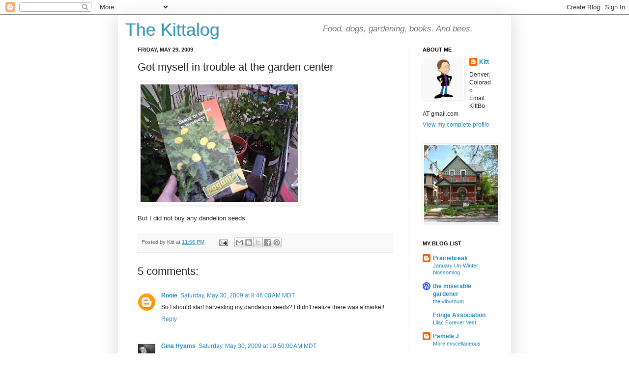

--- FILE ---
content_type: text/html; charset=UTF-8
request_url: https://kittbo.blogspot.com/2009/05/got-myself-in-trouble-at-garden-center.html
body_size: 18006
content:
<!DOCTYPE html>
<html class='v2' dir='ltr' lang='en'>
<head>
<link href='https://www.blogger.com/static/v1/widgets/335934321-css_bundle_v2.css' rel='stylesheet' type='text/css'/>
<meta content='width=1100' name='viewport'/>
<meta content='text/html; charset=UTF-8' http-equiv='Content-Type'/>
<meta content='blogger' name='generator'/>
<link href='https://kittbo.blogspot.com/favicon.ico' rel='icon' type='image/x-icon'/>
<link href='http://kittbo.blogspot.com/2009/05/got-myself-in-trouble-at-garden-center.html' rel='canonical'/>
<link rel="alternate" type="application/atom+xml" title="The Kittalog - Atom" href="https://kittbo.blogspot.com/feeds/posts/default" />
<link rel="alternate" type="application/rss+xml" title="The Kittalog - RSS" href="https://kittbo.blogspot.com/feeds/posts/default?alt=rss" />
<link rel="service.post" type="application/atom+xml" title="The Kittalog - Atom" href="https://www.blogger.com/feeds/30450596/posts/default" />

<link rel="alternate" type="application/atom+xml" title="The Kittalog - Atom" href="https://kittbo.blogspot.com/feeds/3727890575035851880/comments/default" />
<!--Can't find substitution for tag [blog.ieCssRetrofitLinks]-->
<link href='https://blogger.googleusercontent.com/img/b/R29vZ2xl/AVvXsEg5FBCYSHlasJE4IFGZXHC4V3IlXc3Q1rV_QrOYytMGe-QyAy_VvbXXmZfTj2Xz2Z_VvgR2x0LJO3wFYH1cwMg-ITVrWhr_K68Qkqx1HCsguG5MmcGY7WBAvsnbe7JjX4W70s9AuA/s320/0529091257-765553.jpg' rel='image_src'/>
<meta content='http://kittbo.blogspot.com/2009/05/got-myself-in-trouble-at-garden-center.html' property='og:url'/>
<meta content='Got myself in trouble at the garden center' property='og:title'/>
<meta content='But I did not buy any dandelion seeds.' property='og:description'/>
<meta content='https://blogger.googleusercontent.com/img/b/R29vZ2xl/AVvXsEg5FBCYSHlasJE4IFGZXHC4V3IlXc3Q1rV_QrOYytMGe-QyAy_VvbXXmZfTj2Xz2Z_VvgR2x0LJO3wFYH1cwMg-ITVrWhr_K68Qkqx1HCsguG5MmcGY7WBAvsnbe7JjX4W70s9AuA/w1200-h630-p-k-no-nu/0529091257-765553.jpg' property='og:image'/>
<title>The Kittalog: Got myself in trouble at the garden center</title>
<style id='page-skin-1' type='text/css'><!--
/*
-----------------------------------------------
Blogger Template Style
Name:     Simple
Designer: Josh Peterson
URL:      www.noaesthetic.com
----------------------------------------------- */
/* Variable definitions
====================
<Variable name="keycolor" description="Main Color" type="color" default="#66bbdd"/>
<Group description="Page Text" selector="body">
<Variable name="body.font" description="Font" type="font"
default="normal normal 12px Arial, Tahoma, Helvetica, FreeSans, sans-serif"/>
<Variable name="body.text.color" description="Text Color" type="color" default="#222222"/>
</Group>
<Group description="Backgrounds" selector=".body-fauxcolumns-outer">
<Variable name="body.background.color" description="Outer Background" type="color" default="#66bbdd"/>
<Variable name="content.background.color" description="Main Background" type="color" default="#ffffff"/>
<Variable name="header.background.color" description="Header Background" type="color" default="transparent"/>
</Group>
<Group description="Links" selector=".main-outer">
<Variable name="link.color" description="Link Color" type="color" default="#2288bb"/>
<Variable name="link.visited.color" description="Visited Color" type="color" default="#888888"/>
<Variable name="link.hover.color" description="Hover Color" type="color" default="#33aaff"/>
</Group>
<Group description="Blog Title" selector=".header h1">
<Variable name="header.font" description="Font" type="font"
default="normal normal 60px Arial, Tahoma, Helvetica, FreeSans, sans-serif"/>
<Variable name="header.text.color" description="Title Color" type="color" default="#3399bb" />
</Group>
<Group description="Blog Description" selector=".header .description">
<Variable name="description.text.color" description="Description Color" type="color"
default="#777777" />
</Group>
<Group description="Tabs Text" selector=".tabs-inner .widget li a">
<Variable name="tabs.font" description="Font" type="font"
default="normal normal 14px Arial, Tahoma, Helvetica, FreeSans, sans-serif"/>
<Variable name="tabs.text.color" description="Text Color" type="color" default="#999999"/>
<Variable name="tabs.selected.text.color" description="Selected Color" type="color" default="#000000"/>
</Group>
<Group description="Tabs Background" selector=".tabs-outer .PageList">
<Variable name="tabs.background.color" description="Background Color" type="color" default="#f5f5f5"/>
<Variable name="tabs.selected.background.color" description="Selected Color" type="color" default="#eeeeee"/>
</Group>
<Group description="Post Title" selector="h3.post-title, .comments h4">
<Variable name="post.title.font" description="Font" type="font"
default="normal normal 22px Arial, Tahoma, Helvetica, FreeSans, sans-serif"/>
</Group>
<Group description="Date Header" selector=".date-header">
<Variable name="date.header.color" description="Text Color" type="color"
default="#222222"/>
<Variable name="date.header.background.color" description="Background Color" type="color"
default="transparent"/>
</Group>
<Group description="Post Footer" selector=".post-footer">
<Variable name="post.footer.text.color" description="Text Color" type="color" default="#666666"/>
<Variable name="post.footer.background.color" description="Background Color" type="color"
default="#f9f9f9"/>
<Variable name="post.footer.border.color" description="Shadow Color" type="color" default="#eeeeee"/>
</Group>
<Group description="Gadgets" selector="h2">
<Variable name="widget.title.font" description="Title Font" type="font"
default="normal bold 11px Arial, Tahoma, Helvetica, FreeSans, sans-serif"/>
<Variable name="widget.title.text.color" description="Title Color" type="color" default="#000000"/>
<Variable name="widget.alternate.text.color" description="Alternate Color" type="color" default="#999999"/>
</Group>
<Group description="Images" selector=".main-inner">
<Variable name="image.background.color" description="Background Color" type="color" default="#ffffff"/>
<Variable name="image.border.color" description="Border Color" type="color" default="#eeeeee"/>
<Variable name="image.text.color" description="Caption Text Color" type="color" default="#222222"/>
</Group>
<Group description="Accents" selector=".content-inner">
<Variable name="body.rule.color" description="Separator Line Color" type="color" default="#eeeeee"/>
<Variable name="tabs.border.color" description="Tabs Border Color" type="color" default="#eeeeee"/>
</Group>
<Variable name="body.background" description="Body Background" type="background"
color="#ffffff" default="$(color) none repeat scroll top left"/>
<Variable name="body.background.override" description="Body Background Override" type="string" default=""/>
<Variable name="body.background.gradient.cap" description="Body Gradient Cap" type="url"
default="url(http://www.blogblog.com/1kt/simple/gradients_light.png)"/>
<Variable name="body.background.gradient.tile" description="Body Gradient Tile" type="url"
default="url(http://www.blogblog.com/1kt/simple/body_gradient_tile_light.png)"/>
<Variable name="content.background.color.selector" description="Content Background Color Selector" type="string" default=".content-inner"/>
<Variable name="content.padding" description="Content Padding" type="length" default="10px"/>
<Variable name="content.padding.horizontal" description="Content Horizontal Padding" type="length" default="10px"/>
<Variable name="content.shadow.spread" description="Content Shadow Spread" type="length" default="40px"/>
<Variable name="content.shadow.spread.webkit" description="Content Shadow Spread (WebKit)" type="length" default="5px"/>
<Variable name="content.shadow.spread.ie" description="Content Shadow Spread (IE)" type="length" default="10px"/>
<Variable name="main.border.width" description="Main Border Width" type="length" default="0"/>
<Variable name="header.background.gradient" description="Header Gradient" type="url" default="none"/>
<Variable name="header.shadow.offset.left" description="Header Shadow Offset Left" type="length" default="-1px"/>
<Variable name="header.shadow.offset.top" description="Header Shadow Offset Top" type="length" default="-1px"/>
<Variable name="header.shadow.spread" description="Header Shadow Spread" type="length" default="1px"/>
<Variable name="header.padding" description="Header Padding" type="length" default="5px"/>
<Variable name="header.border.size" description="Header Border Size" type="length" default="0px"/>
<Variable name="header.bottom.border.size" description="Header Bottom Border Size" type="length" default="0px"/>
<Variable name="header.border.horizontalsize" description="Header Horizontal Border Size" type="length" default="0"/>
<Variable name="description.text.size" description="Description Text Size" type="string" default="140%"/>
<Variable name="tabs.margin.top" description="Tabs Margin Top" type="length" default="0" />
<Variable name="tabs.margin.side" description="Tabs Side Margin" type="length" default="30px" />
<Variable name="tabs.background.gradient" description="Tabs Background Gradient" type="url"
default="url(http://www.blogblog.com/1kt/simple/gradients_light.png)"/>
<Variable name="tabs.border.width" description="Tabs Border Width" type="length" default="0px"/>
<Variable name="tabs.bevel.border.width" description="Tabs Bevel Border Width" type="length" default="0px"/>
<Variable name="date.header.padding" description="Date Header Padding" type="string" default="inherit"/>
<Variable name="date.header.letterspacing" description="Date Header Letter Spacing" type="string" default="inherit"/>
<Variable name="date.header.margin" description="Date Header Margin" type="string" default="inherit"/>
<Variable name="post.margin.bottom" description="Post Bottom Margin" type="length" default="25px"/>
<Variable name="image.border.small.size" description="Image Border Small Size" type="length" default="2px"/>
<Variable name="image.border.large.size" description="Image Border Large Size" type="length" default="5px"/>
<Variable name="page.width.selector" description="Page Width Selector" type="string" default=".region-inner"/>
<Variable name="page.width" description="Page Width" type="string" default="auto"/>
<Variable name="main.section.margin" description="Main Section Margin" type="length" default="15px"/>
<Variable name="main.padding" description="Main Padding" type="length" default="15px"/>
<Variable name="main.padding.top" description="Main Padding Top" type="length" default="0px"/>
<Variable name="main.padding.bottom" description="Main Padding Bottom" type="length" default="5px"/>
<Variable name="paging.background"
color="#ffffff"
description="Background of blog paging area" type="background"
default="transparent none no-repeat scroll top center"/>
<Variable name="footer.bevel" description="Bevel border length of footer" type="length" default="0"/>
<Variable name="startSide" description="Side where text starts in blog language" type="automatic" default="left"/>
<Variable name="endSide" description="Side where text ends in blog language" type="automatic" default="right"/>
*/
/* Content
----------------------------------------------- */
body {
font: normal normal 12px Arial, Tahoma, Helvetica, FreeSans, sans-serif;
color: #222222;
background: #ffffff none repeat scroll top left;
padding: 0 40px 40px 40px;
}
html body .region-inner {
min-width: 0;
max-width: 100%;
width: auto;
}
a:link {
text-decoration:none;
color: #2288bb;
}
a:visited {
text-decoration:none;
color: #888888;
}
a:hover {
text-decoration:underline;
color: #33aaff;
}
.body-fauxcolumn-outer .fauxcolumn-inner {
background: transparent url(//www.blogblog.com/1kt/simple/body_gradient_tile_light.png) repeat scroll top left;
_background-image: none;
}
.body-fauxcolumn-outer .cap-top {
position: absolute;
z-index: 1;
height: 400px;
width: 100%;
background: #ffffff none repeat scroll top left;
}
.body-fauxcolumn-outer .cap-top .cap-left {
width: 100%;
background: transparent url(//www.blogblog.com/1kt/simple/gradients_light.png) repeat-x scroll top left;
_background-image: none;
}
.content-outer {
-moz-box-shadow: 0 0 40px rgba(0, 0, 0, .15);
-webkit-box-shadow: 0 0 5px rgba(0, 0, 0, .15);
-goog-ms-box-shadow: 0 0 10px #333333;
box-shadow: 0 0 40px rgba(0, 0, 0, .15);
margin-bottom: 1px;
}
.content-inner {
padding: 10px 10px;
}
.content-inner {
background-color: #ffffff;
}
/* Header
----------------------------------------------- */
.header-outer {
background: transparent none repeat-x scroll 0 -400px;
_background-image: none;
}
.Header h1 {
font: normal normal 36px Arial, Tahoma, Helvetica, FreeSans, sans-serif;
color: #3399bb;
text-shadow: -1px -1px 1px rgba(0, 0, 0, .2);
}
.Header h1 a {
color: #3399bb;
}
.Header .description {
font-size: 140%;
color: #777777;
}
.header-inner .Header .titlewrapper {
padding: 0px 5px;
}
.header-inner .Header .descriptionwrapper {
padding: 0 5px;
}
/* Tabs
----------------------------------------------- */
.tabs-inner .section:first-child {
border-top: 0px solid #eeeeee;
}
.tabs-inner .section:first-child ul {
margin-top: -0px;
border-top: 0px solid #eeeeee;
border-left: 0 solid #eeeeee;
border-right: 0 solid #eeeeee;
}
.tabs-inner .widget ul {
background: #3399bb url(//www.blogblog.com/1kt/simple/gradients_light.png) repeat-x scroll 0 -800px;
_background-image: none;
border-bottom: 0px solid #eeeeee;
margin-top: 0;
margin-left: -30px;
margin-right: -30px;
}
.tabs-inner .widget li a {
display: inline-block;
padding: .6em 1em;
font: normal normal 14px Arial, Tahoma, Helvetica, FreeSans, sans-serif;
color: #999999;
border-left: 0px solid #ffffff;
border-right: 0px solid #eeeeee;
}
.tabs-inner .widget li:first-child a {
border-left: none;
}
.tabs-inner .widget li.selected a, .tabs-inner .widget li a:hover {
color: #000000;
background-color: #eeeeee;
text-decoration: none;
}
/* Columns
----------------------------------------------- */
.main-outer {
border-top: 0 solid #eeeeee;
}
.fauxcolumn-left-outer .fauxcolumn-inner {
border-right: 1px solid #eeeeee;
}
.fauxcolumn-right-outer .fauxcolumn-inner {
border-left: 1px solid #eeeeee;
}
/* Headings
----------------------------------------------- */
h2 {
margin: 0 0 1em 0;
font: normal bold 11px Arial, Tahoma, Helvetica, FreeSans, sans-serif;
color: #000000;
text-transform: uppercase;
}
/* Widgets
----------------------------------------------- */
.widget .zippy {
color: #999999;
text-shadow: 2px 2px 1px rgba(0, 0, 0, .1);
}
.widget .popular-posts ul {
list-style: none;
}
/* Posts
----------------------------------------------- */
.date-header span {
background-color: transparent;
color: #222222;
padding: inherit;
letter-spacing: inherit;
margin: inherit;
}
.main-inner {
padding-top: 0px;
padding-bottom: 5px;
}
.main-inner .column-center-inner {
padding: 0 15px;
}
.main-inner .column-center-inner .section {
margin: 0 15px;
}
.post {
margin: 0 0 25px 0;
}
h3.post-title, .comments h4 {
font: normal normal 22px Arial, Tahoma, Helvetica, FreeSans, sans-serif;
margin: .75em 0 0;
}
.post-body {
font-size: 110%;
line-height: 1.4;
position: relative;
}
.post-body img, .post-body .tr-caption-container, .Profile img, .Image img,
.BlogList .item-thumbnail img {
padding: 2px;
background: #ffffff;
border: 1px solid #eeeeee;
-moz-box-shadow: 1px 1px 5px rgba(0, 0, 0, .1);
-webkit-box-shadow: 1px 1px 5px rgba(0, 0, 0, .1);
box-shadow: 1px 1px 5px rgba(0, 0, 0, .1);
}
.post-body img, .post-body .tr-caption-container {
padding: 5px;
}
.post-body .tr-caption-container {
color: #222222;
}
.post-body .tr-caption-container img {
padding: 0;
background: transparent;
border: none;
-moz-box-shadow: 0 0 0 rgba(0, 0, 0, .1);
-webkit-box-shadow: 0 0 0 rgba(0, 0, 0, .1);
box-shadow: 0 0 0 rgba(0, 0, 0, .1);
}
.post-header {
margin: 0 0 1.5em;
line-height: 1.6;
font-size: 90%;
}
.post-footer {
margin: 20px -2px 0;
padding: 5px 10px;
color: #666666;
background-color: #f9f9f9;
border-bottom: 1px solid #eeeeee;
line-height: 1.6;
font-size: 90%;
}
#comments .comment-author {
padding-top: 1.5em;
border-top: 1px solid #eeeeee;
background-position: 0 1.5em;
}
#comments .comment-author:first-child {
padding-top: 0;
border-top: none;
}
.avatar-image-container {
margin: .2em 0 0;
}
#comments .avatar-image-container img {
border: 1px solid #eeeeee;
}
/* Accents
---------------------------------------------- */
.section-columns td.columns-cell {
border-left: 1px solid #eeeeee;
}
.blog-pager {
background: transparent none no-repeat scroll top center;
}
.blog-pager-older-link, .home-link,
.blog-pager-newer-link {
background-color: #ffffff;
padding: 5px;
}
.footer-outer {
border-top: 0 dashed #bbbbbb;
}
/* Mobile
----------------------------------------------- */
.mobile .content-outer {
-webkit-box-shadow: 0 0 3px rgba(0, 0, 0, .15);
box-shadow: 0 0 3px rgba(0, 0, 0, .15);
padding: 0 40px;
}
body.mobile .AdSense {
margin-left: -40px;
}
.mobile .tabs-inner .widget ul {
margin-left: 0;
margin-right: 0;
}
.mobile .post {
margin: 0;
}
.mobile .main-inner .column-center-inner .section {
margin: 0;
}
.mobile .date-header span {
padding: 0.4em 10px;
margin: 0 -10px;
}
.mobile h3.post-title {
margin: 0;
}
.mobile .blog-pager {
background: transparent;
}
.mobile .footer-outer {
border-top: none;
}
.mobile .main-inner, .mobile .footer-inner {
background-color: #ffffff;
}
.mobile-index-contents {
color: #222222;
}
.mobile-link-button {
background-color: #2288bb;
}
.mobile-link-button a:link, .mobile-link-button a:visited {
color: #ffffff;
}
div.descriptionwrapper {font-size:12px;font-style:italic;margin:-45px 0px 50px 400px;}
--></style>
<style id='template-skin-1' type='text/css'><!--
body {
min-width: 800px;
}
.content-outer, .content-fauxcolumn-outer, .region-inner {
min-width: 800px;
max-width: 800px;
_width: 800px;
}
.main-inner .columns {
padding-left: 0px;
padding-right: 200px;
}
.main-inner .fauxcolumn-center-outer {
left: 0px;
right: 200px;
/* IE6 does not respect left and right together */
_width: expression(this.parentNode.offsetWidth -
parseInt("0px") -
parseInt("200px") + 'px');
}
.main-inner .fauxcolumn-left-outer {
width: 0px;
}
.main-inner .fauxcolumn-right-outer {
width: 200px;
}
.main-inner .column-left-outer {
width: 0px;
right: 100%;
margin-left: -0px;
}
.main-inner .column-right-outer {
width: 200px;
margin-right: -200px;
}
#layout {
min-width: 0;
}
#layout .content-outer {
min-width: 0;
width: 800px;
}
#layout .region-inner {
min-width: 0;
width: auto;
}
body#layout div.add_widget {
padding: 8px;
}
body#layout div.add_widget a {
margin-left: 32px;
}
--></style>
<link href='https://www.blogger.com/dyn-css/authorization.css?targetBlogID=30450596&amp;zx=3f245d5f-3930-49e3-bb5c-aae8031b22b3' media='none' onload='if(media!=&#39;all&#39;)media=&#39;all&#39;' rel='stylesheet'/><noscript><link href='https://www.blogger.com/dyn-css/authorization.css?targetBlogID=30450596&amp;zx=3f245d5f-3930-49e3-bb5c-aae8031b22b3' rel='stylesheet'/></noscript>
<meta name='google-adsense-platform-account' content='ca-host-pub-1556223355139109'/>
<meta name='google-adsense-platform-domain' content='blogspot.com'/>

</head>
<body class='loading'>
<div class='navbar section' id='navbar' name='Navbar'><div class='widget Navbar' data-version='1' id='Navbar1'><script type="text/javascript">
    function setAttributeOnload(object, attribute, val) {
      if(window.addEventListener) {
        window.addEventListener('load',
          function(){ object[attribute] = val; }, false);
      } else {
        window.attachEvent('onload', function(){ object[attribute] = val; });
      }
    }
  </script>
<div id="navbar-iframe-container"></div>
<script type="text/javascript" src="https://apis.google.com/js/platform.js"></script>
<script type="text/javascript">
      gapi.load("gapi.iframes:gapi.iframes.style.bubble", function() {
        if (gapi.iframes && gapi.iframes.getContext) {
          gapi.iframes.getContext().openChild({
              url: 'https://www.blogger.com/navbar/30450596?po\x3d3727890575035851880\x26origin\x3dhttps://kittbo.blogspot.com',
              where: document.getElementById("navbar-iframe-container"),
              id: "navbar-iframe"
          });
        }
      });
    </script><script type="text/javascript">
(function() {
var script = document.createElement('script');
script.type = 'text/javascript';
script.src = '//pagead2.googlesyndication.com/pagead/js/google_top_exp.js';
var head = document.getElementsByTagName('head')[0];
if (head) {
head.appendChild(script);
}})();
</script>
</div></div>
<div class='body-fauxcolumns'>
<div class='fauxcolumn-outer body-fauxcolumn-outer'>
<div class='cap-top'>
<div class='cap-left'></div>
<div class='cap-right'></div>
</div>
<div class='fauxborder-left'>
<div class='fauxborder-right'></div>
<div class='fauxcolumn-inner'>
</div>
</div>
<div class='cap-bottom'>
<div class='cap-left'></div>
<div class='cap-right'></div>
</div>
</div>
</div>
<div class='content'>
<div class='content-fauxcolumns'>
<div class='fauxcolumn-outer content-fauxcolumn-outer'>
<div class='cap-top'>
<div class='cap-left'></div>
<div class='cap-right'></div>
</div>
<div class='fauxborder-left'>
<div class='fauxborder-right'></div>
<div class='fauxcolumn-inner'>
</div>
</div>
<div class='cap-bottom'>
<div class='cap-left'></div>
<div class='cap-right'></div>
</div>
</div>
</div>
<div class='content-outer'>
<div class='content-cap-top cap-top'>
<div class='cap-left'></div>
<div class='cap-right'></div>
</div>
<div class='fauxborder-left content-fauxborder-left'>
<div class='fauxborder-right content-fauxborder-right'></div>
<div class='content-inner'>
<header>
<div class='header-outer'>
<div class='header-cap-top cap-top'>
<div class='cap-left'></div>
<div class='cap-right'></div>
</div>
<div class='fauxborder-left header-fauxborder-left'>
<div class='fauxborder-right header-fauxborder-right'></div>
<div class='region-inner header-inner'>
<div class='header section' id='header' name='Header'><div class='widget Header' data-version='1' id='Header1'>
<div id='header-inner'>
<div class='titlewrapper'>
<h1 class='title'>
<a href='https://kittbo.blogspot.com/'>
The Kittalog
</a>
</h1>
</div>
<div class='descriptionwrapper'>
<p class='description'><span>Food, dogs, gardening, books. 
And bees.</span></p>
</div>
</div>
</div></div>
</div>
</div>
<div class='header-cap-bottom cap-bottom'>
<div class='cap-left'></div>
<div class='cap-right'></div>
</div>
</div>
</header>
<div class='tabs-outer'>
<div class='tabs-cap-top cap-top'>
<div class='cap-left'></div>
<div class='cap-right'></div>
</div>
<div class='fauxborder-left tabs-fauxborder-left'>
<div class='fauxborder-right tabs-fauxborder-right'></div>
<div class='region-inner tabs-inner'>
<div class='tabs no-items section' id='crosscol' name='Cross-Column'></div>
<div class='tabs no-items section' id='crosscol-overflow' name='Cross-Column 2'></div>
</div>
</div>
<div class='tabs-cap-bottom cap-bottom'>
<div class='cap-left'></div>
<div class='cap-right'></div>
</div>
</div>
<div class='main-outer'>
<div class='main-cap-top cap-top'>
<div class='cap-left'></div>
<div class='cap-right'></div>
</div>
<div class='fauxborder-left main-fauxborder-left'>
<div class='fauxborder-right main-fauxborder-right'></div>
<div class='region-inner main-inner'>
<div class='columns fauxcolumns'>
<div class='fauxcolumn-outer fauxcolumn-center-outer'>
<div class='cap-top'>
<div class='cap-left'></div>
<div class='cap-right'></div>
</div>
<div class='fauxborder-left'>
<div class='fauxborder-right'></div>
<div class='fauxcolumn-inner'>
</div>
</div>
<div class='cap-bottom'>
<div class='cap-left'></div>
<div class='cap-right'></div>
</div>
</div>
<div class='fauxcolumn-outer fauxcolumn-left-outer'>
<div class='cap-top'>
<div class='cap-left'></div>
<div class='cap-right'></div>
</div>
<div class='fauxborder-left'>
<div class='fauxborder-right'></div>
<div class='fauxcolumn-inner'>
</div>
</div>
<div class='cap-bottom'>
<div class='cap-left'></div>
<div class='cap-right'></div>
</div>
</div>
<div class='fauxcolumn-outer fauxcolumn-right-outer'>
<div class='cap-top'>
<div class='cap-left'></div>
<div class='cap-right'></div>
</div>
<div class='fauxborder-left'>
<div class='fauxborder-right'></div>
<div class='fauxcolumn-inner'>
</div>
</div>
<div class='cap-bottom'>
<div class='cap-left'></div>
<div class='cap-right'></div>
</div>
</div>
<!-- corrects IE6 width calculation -->
<div class='columns-inner'>
<div class='column-center-outer'>
<div class='column-center-inner'>
<div class='main section' id='main' name='Main'><div class='widget Blog' data-version='1' id='Blog1'>
<div class='blog-posts hfeed'>

          <div class="date-outer">
        
<h2 class='date-header'><span>Friday, May 29, 2009</span></h2>

          <div class="date-posts">
        
<div class='post-outer'>
<div class='post hentry'>
<a name='3727890575035851880'></a>
<h3 class='post-title entry-title'>
Got myself in trouble at the garden center
</h3>
<div class='post-header'>
<div class='post-header-line-1'></div>
</div>
<div class='post-body entry-content' id='post-body-3727890575035851880'>
<p class="mobile-photo"><a href="https://blogger.googleusercontent.com/img/b/R29vZ2xl/AVvXsEg5FBCYSHlasJE4IFGZXHC4V3IlXc3Q1rV_QrOYytMGe-QyAy_VvbXXmZfTj2Xz2Z_VvgR2x0LJO3wFYH1cwMg-ITVrWhr_K68Qkqx1HCsguG5MmcGY7WBAvsnbe7JjX4W70s9AuA/s1600-h/0529091257-765553.jpg"><img alt="" border="0" id="BLOGGER_PHOTO_ID_5341491763292510690" src="https://blogger.googleusercontent.com/img/b/R29vZ2xl/AVvXsEg5FBCYSHlasJE4IFGZXHC4V3IlXc3Q1rV_QrOYytMGe-QyAy_VvbXXmZfTj2Xz2Z_VvgR2x0LJO3wFYH1cwMg-ITVrWhr_K68Qkqx1HCsguG5MmcGY7WBAvsnbe7JjX4W70s9AuA/s320/0529091257-765553.jpg" /></a></p>But I did not buy any dandelion seeds.
<div style='clear: both;'></div>
</div>
<div class='post-footer'>
<div class='post-footer-line post-footer-line-1'><span class='post-author vcard'>
Posted by
<span class='fn'>Kitt</span>
</span>
<span class='post-timestamp'>
at
<a class='timestamp-link' href='https://kittbo.blogspot.com/2009/05/got-myself-in-trouble-at-garden-center.html' rel='bookmark' title='permanent link'><abbr class='published' title='2009-05-29T23:56:00-06:00'>11:56 PM</abbr></a>
</span>
<span class='post-comment-link'>
</span>
<span class='post-icons'>
<span class='item-action'>
<a href='https://www.blogger.com/email-post/30450596/3727890575035851880' title='Email Post'>
<img alt="" class="icon-action" height="13" src="//img1.blogblog.com/img/icon18_email.gif" width="18">
</a>
</span>
<span class='item-control blog-admin pid-71897873'>
<a href='https://www.blogger.com/post-edit.g?blogID=30450596&postID=3727890575035851880&from=pencil' title='Edit Post'>
<img alt='' class='icon-action' height='18' src='https://resources.blogblog.com/img/icon18_edit_allbkg.gif' width='18'/>
</a>
</span>
</span>
<div class='post-share-buttons goog-inline-block'>
<a class='goog-inline-block share-button sb-email' href='https://www.blogger.com/share-post.g?blogID=30450596&postID=3727890575035851880&target=email' target='_blank' title='Email This'><span class='share-button-link-text'>Email This</span></a><a class='goog-inline-block share-button sb-blog' href='https://www.blogger.com/share-post.g?blogID=30450596&postID=3727890575035851880&target=blog' onclick='window.open(this.href, "_blank", "height=270,width=475"); return false;' target='_blank' title='BlogThis!'><span class='share-button-link-text'>BlogThis!</span></a><a class='goog-inline-block share-button sb-twitter' href='https://www.blogger.com/share-post.g?blogID=30450596&postID=3727890575035851880&target=twitter' target='_blank' title='Share to X'><span class='share-button-link-text'>Share to X</span></a><a class='goog-inline-block share-button sb-facebook' href='https://www.blogger.com/share-post.g?blogID=30450596&postID=3727890575035851880&target=facebook' onclick='window.open(this.href, "_blank", "height=430,width=640"); return false;' target='_blank' title='Share to Facebook'><span class='share-button-link-text'>Share to Facebook</span></a><a class='goog-inline-block share-button sb-pinterest' href='https://www.blogger.com/share-post.g?blogID=30450596&postID=3727890575035851880&target=pinterest' target='_blank' title='Share to Pinterest'><span class='share-button-link-text'>Share to Pinterest</span></a>
</div>
</div>
<div class='post-footer-line post-footer-line-2'><span class='post-labels'>
</span>
</div>
<div class='post-footer-line post-footer-line-3'></div>
</div>
</div>
<div class='comments' id='comments'>
<a name='comments'></a>
<h4>5 comments:</h4>
<div class='comments-content'>
<script async='async' src='' type='text/javascript'></script>
<script type='text/javascript'>
    (function() {
      var items = null;
      var msgs = null;
      var config = {};

// <![CDATA[
      var cursor = null;
      if (items && items.length > 0) {
        cursor = parseInt(items[items.length - 1].timestamp) + 1;
      }

      var bodyFromEntry = function(entry) {
        var text = (entry &&
                    ((entry.content && entry.content.$t) ||
                     (entry.summary && entry.summary.$t))) ||
            '';
        if (entry && entry.gd$extendedProperty) {
          for (var k in entry.gd$extendedProperty) {
            if (entry.gd$extendedProperty[k].name == 'blogger.contentRemoved') {
              return '<span class="deleted-comment">' + text + '</span>';
            }
          }
        }
        return text;
      }

      var parse = function(data) {
        cursor = null;
        var comments = [];
        if (data && data.feed && data.feed.entry) {
          for (var i = 0, entry; entry = data.feed.entry[i]; i++) {
            var comment = {};
            // comment ID, parsed out of the original id format
            var id = /blog-(\d+).post-(\d+)/.exec(entry.id.$t);
            comment.id = id ? id[2] : null;
            comment.body = bodyFromEntry(entry);
            comment.timestamp = Date.parse(entry.published.$t) + '';
            if (entry.author && entry.author.constructor === Array) {
              var auth = entry.author[0];
              if (auth) {
                comment.author = {
                  name: (auth.name ? auth.name.$t : undefined),
                  profileUrl: (auth.uri ? auth.uri.$t : undefined),
                  avatarUrl: (auth.gd$image ? auth.gd$image.src : undefined)
                };
              }
            }
            if (entry.link) {
              if (entry.link[2]) {
                comment.link = comment.permalink = entry.link[2].href;
              }
              if (entry.link[3]) {
                var pid = /.*comments\/default\/(\d+)\?.*/.exec(entry.link[3].href);
                if (pid && pid[1]) {
                  comment.parentId = pid[1];
                }
              }
            }
            comment.deleteclass = 'item-control blog-admin';
            if (entry.gd$extendedProperty) {
              for (var k in entry.gd$extendedProperty) {
                if (entry.gd$extendedProperty[k].name == 'blogger.itemClass') {
                  comment.deleteclass += ' ' + entry.gd$extendedProperty[k].value;
                } else if (entry.gd$extendedProperty[k].name == 'blogger.displayTime') {
                  comment.displayTime = entry.gd$extendedProperty[k].value;
                }
              }
            }
            comments.push(comment);
          }
        }
        return comments;
      };

      var paginator = function(callback) {
        if (hasMore()) {
          var url = config.feed + '?alt=json&v=2&orderby=published&reverse=false&max-results=50';
          if (cursor) {
            url += '&published-min=' + new Date(cursor).toISOString();
          }
          window.bloggercomments = function(data) {
            var parsed = parse(data);
            cursor = parsed.length < 50 ? null
                : parseInt(parsed[parsed.length - 1].timestamp) + 1
            callback(parsed);
            window.bloggercomments = null;
          }
          url += '&callback=bloggercomments';
          var script = document.createElement('script');
          script.type = 'text/javascript';
          script.src = url;
          document.getElementsByTagName('head')[0].appendChild(script);
        }
      };
      var hasMore = function() {
        return !!cursor;
      };
      var getMeta = function(key, comment) {
        if ('iswriter' == key) {
          var matches = !!comment.author
              && comment.author.name == config.authorName
              && comment.author.profileUrl == config.authorUrl;
          return matches ? 'true' : '';
        } else if ('deletelink' == key) {
          return config.baseUri + '/comment/delete/'
               + config.blogId + '/' + comment.id;
        } else if ('deleteclass' == key) {
          return comment.deleteclass;
        }
        return '';
      };

      var replybox = null;
      var replyUrlParts = null;
      var replyParent = undefined;

      var onReply = function(commentId, domId) {
        if (replybox == null) {
          // lazily cache replybox, and adjust to suit this style:
          replybox = document.getElementById('comment-editor');
          if (replybox != null) {
            replybox.height = '250px';
            replybox.style.display = 'block';
            replyUrlParts = replybox.src.split('#');
          }
        }
        if (replybox && (commentId !== replyParent)) {
          replybox.src = '';
          document.getElementById(domId).insertBefore(replybox, null);
          replybox.src = replyUrlParts[0]
              + (commentId ? '&parentID=' + commentId : '')
              + '#' + replyUrlParts[1];
          replyParent = commentId;
        }
      };

      var hash = (window.location.hash || '#').substring(1);
      var startThread, targetComment;
      if (/^comment-form_/.test(hash)) {
        startThread = hash.substring('comment-form_'.length);
      } else if (/^c[0-9]+$/.test(hash)) {
        targetComment = hash.substring(1);
      }

      // Configure commenting API:
      var configJso = {
        'maxDepth': config.maxThreadDepth
      };
      var provider = {
        'id': config.postId,
        'data': items,
        'loadNext': paginator,
        'hasMore': hasMore,
        'getMeta': getMeta,
        'onReply': onReply,
        'rendered': true,
        'initComment': targetComment,
        'initReplyThread': startThread,
        'config': configJso,
        'messages': msgs
      };

      var render = function() {
        if (window.goog && window.goog.comments) {
          var holder = document.getElementById('comment-holder');
          window.goog.comments.render(holder, provider);
        }
      };

      // render now, or queue to render when library loads:
      if (window.goog && window.goog.comments) {
        render();
      } else {
        window.goog = window.goog || {};
        window.goog.comments = window.goog.comments || {};
        window.goog.comments.loadQueue = window.goog.comments.loadQueue || [];
        window.goog.comments.loadQueue.push(render);
      }
    })();
// ]]>
  </script>
<div id='comment-holder'>
<div class="comment-thread toplevel-thread"><ol id="top-ra"><li class="comment" id="c145059934066820198"><div class="avatar-image-container"><img src="//www.blogger.com/img/blogger_logo_round_35.png" alt=""/></div><div class="comment-block"><div class="comment-header"><cite class="user"><a href="https://www.blogger.com/profile/14855810263415029931" rel="nofollow">Rooie</a></cite><span class="icon user "></span><span class="datetime secondary-text"><a rel="nofollow" href="https://kittbo.blogspot.com/2009/05/got-myself-in-trouble-at-garden-center.html?showComment=1243694800244#c145059934066820198">Saturday, May 30, 2009 at 8:46:00&#8239;AM MDT</a></span></div><p class="comment-content">So I should start harvesting my dandelion seeds?  I didn't realize there was a market!</p><span class="comment-actions secondary-text"><a class="comment-reply" target="_self" data-comment-id="145059934066820198">Reply</a><span class="item-control blog-admin blog-admin pid-769173203"><a target="_self" href="https://www.blogger.com/comment/delete/30450596/145059934066820198">Delete</a></span></span></div><div class="comment-replies"><div id="c145059934066820198-rt" class="comment-thread inline-thread hidden"><span class="thread-toggle thread-expanded"><span class="thread-arrow"></span><span class="thread-count"><a target="_self">Replies</a></span></span><ol id="c145059934066820198-ra" class="thread-chrome thread-expanded"><div></div><div id="c145059934066820198-continue" class="continue"><a class="comment-reply" target="_self" data-comment-id="145059934066820198">Reply</a></div></ol></div></div><div class="comment-replybox-single" id="c145059934066820198-ce"></div></li><li class="comment" id="c92318717029887073"><div class="avatar-image-container"><img src="//blogger.googleusercontent.com/img/b/R29vZ2xl/AVvXsEibeUlpPuRDBiKc4NVDuX2e2L2VyNQMo3Q64uqRtrpYm2UIfH0LUF5dBR3SNuuevZPVYLFKN4q8X09ztJiS2WgNgpWYXD4mp11xftQbfMoy1JYlmnXp5FueRnHH9i874dk/s45-c/gina.up.jpg" alt=""/></div><div class="comment-block"><div class="comment-header"><cite class="user"><a href="https://www.blogger.com/profile/16221720465413252376" rel="nofollow">Gina Hyams</a></cite><span class="icon user "></span><span class="datetime secondary-text"><a rel="nofollow" href="https://kittbo.blogspot.com/2009/05/got-myself-in-trouble-at-garden-center.html?showComment=1243702215605#c92318717029887073">Saturday, May 30, 2009 at 10:50:00&#8239;AM MDT</a></span></div><p class="comment-content">Yum.</p><span class="comment-actions secondary-text"><a class="comment-reply" target="_self" data-comment-id="92318717029887073">Reply</a><span class="item-control blog-admin blog-admin pid-224615498"><a target="_self" href="https://www.blogger.com/comment/delete/30450596/92318717029887073">Delete</a></span></span></div><div class="comment-replies"><div id="c92318717029887073-rt" class="comment-thread inline-thread hidden"><span class="thread-toggle thread-expanded"><span class="thread-arrow"></span><span class="thread-count"><a target="_self">Replies</a></span></span><ol id="c92318717029887073-ra" class="thread-chrome thread-expanded"><div></div><div id="c92318717029887073-continue" class="continue"><a class="comment-reply" target="_self" data-comment-id="92318717029887073">Reply</a></div></ol></div></div><div class="comment-replybox-single" id="c92318717029887073-ce"></div></li><li class="comment" id="c5102696942669352673"><div class="avatar-image-container"><img src="//www.blogger.com/img/blogger_logo_round_35.png" alt=""/></div><div class="comment-block"><div class="comment-header"><cite class="user"><a href="https://www.blogger.com/profile/04963976997563464573" rel="nofollow">NKP</a></cite><span class="icon user "></span><span class="datetime secondary-text"><a rel="nofollow" href="https://kittbo.blogspot.com/2009/05/got-myself-in-trouble-at-garden-center.html?showComment=1243711491791#c5102696942669352673">Saturday, May 30, 2009 at 1:24:00&#8239;PM MDT</a></span></div><p class="comment-content">Oooh, I should get some for my evil neighbour. Cackle, Cackle, Cackle..</p><span class="comment-actions secondary-text"><a class="comment-reply" target="_self" data-comment-id="5102696942669352673">Reply</a><span class="item-control blog-admin blog-admin pid-319202488"><a target="_self" href="https://www.blogger.com/comment/delete/30450596/5102696942669352673">Delete</a></span></span></div><div class="comment-replies"><div id="c5102696942669352673-rt" class="comment-thread inline-thread hidden"><span class="thread-toggle thread-expanded"><span class="thread-arrow"></span><span class="thread-count"><a target="_self">Replies</a></span></span><ol id="c5102696942669352673-ra" class="thread-chrome thread-expanded"><div></div><div id="c5102696942669352673-continue" class="continue"><a class="comment-reply" target="_self" data-comment-id="5102696942669352673">Reply</a></div></ol></div></div><div class="comment-replybox-single" id="c5102696942669352673-ce"></div></li><li class="comment" id="c3927370345057855596"><div class="avatar-image-container"><img src="//blogger.googleusercontent.com/img/b/R29vZ2xl/AVvXsEjRGC3_VV34Dkq34CB49jyf6vMyLLzC9Ukp7N4K0U_AjxotjSoe5fANtzltI6I-IBQ65CBOfzu497cZlgh7SDTcBt5ZR0NhOBEb4tXYXIWfnsp3BL2oWGrqZMKOQEG8MA/s45-c/Katherin%27s+avatar+sans+kittbo.jpg" alt=""/></div><div class="comment-block"><div class="comment-header"><cite class="user"><a href="https://www.blogger.com/profile/16673726727402668186" rel="nofollow">Kitt</a></cite><span class="icon user blog-author"></span><span class="datetime secondary-text"><a rel="nofollow" href="https://kittbo.blogspot.com/2009/05/got-myself-in-trouble-at-garden-center.html?showComment=1243839387227#c3927370345057855596">Monday, June 1, 2009 at 12:56:00&#8239;AM MDT</a></span></div><p class="comment-content">Rooie, clearly some of us are sitting on a goldmine. If only.<br><br>Gina, you're welcome to come pick! <br><br>Natashya, that's all I could think of. Who would buy these except to exact revenge on some persnickety gardener?</p><span class="comment-actions secondary-text"><a class="comment-reply" target="_self" data-comment-id="3927370345057855596">Reply</a><span class="item-control blog-admin blog-admin pid-71897873"><a target="_self" href="https://www.blogger.com/comment/delete/30450596/3927370345057855596">Delete</a></span></span></div><div class="comment-replies"><div id="c3927370345057855596-rt" class="comment-thread inline-thread hidden"><span class="thread-toggle thread-expanded"><span class="thread-arrow"></span><span class="thread-count"><a target="_self">Replies</a></span></span><ol id="c3927370345057855596-ra" class="thread-chrome thread-expanded"><div></div><div id="c3927370345057855596-continue" class="continue"><a class="comment-reply" target="_self" data-comment-id="3927370345057855596">Reply</a></div></ol></div></div><div class="comment-replybox-single" id="c3927370345057855596-ce"></div></li><li class="comment" id="c673152924988159526"><div class="avatar-image-container"><img src="//blogger.googleusercontent.com/img/b/R29vZ2xl/AVvXsEgzov222nXcXll90gFLUvf8TpSbwpsemiCaxWitMpds5lFnqp8ez8bl6r-SgRybAvXFrno0xMDu6rC2XbIk_AxHHKYgVQ52Ybp6IfFqaiC_4ex_d5you7pB4tSS0pQnBg/s45-c/jabvector42.jpg" alt=""/></div><div class="comment-block"><div class="comment-header"><cite class="user"><a href="https://www.blogger.com/profile/08127400920112295407" rel="nofollow">Joel Bass</a></cite><span class="icon user "></span><span class="datetime secondary-text"><a rel="nofollow" href="https://kittbo.blogspot.com/2009/05/got-myself-in-trouble-at-garden-center.html?showComment=1243876644829#c673152924988159526">Monday, June 1, 2009 at 11:17:00&#8239;AM MDT</a></span></div><p class="comment-content">Those darn Pagans with their Garden Store trickery!</p><span class="comment-actions secondary-text"><a class="comment-reply" target="_self" data-comment-id="673152924988159526">Reply</a><span class="item-control blog-admin blog-admin pid-1366862107"><a target="_self" href="https://www.blogger.com/comment/delete/30450596/673152924988159526">Delete</a></span></span></div><div class="comment-replies"><div id="c673152924988159526-rt" class="comment-thread inline-thread hidden"><span class="thread-toggle thread-expanded"><span class="thread-arrow"></span><span class="thread-count"><a target="_self">Replies</a></span></span><ol id="c673152924988159526-ra" class="thread-chrome thread-expanded"><div></div><div id="c673152924988159526-continue" class="continue"><a class="comment-reply" target="_self" data-comment-id="673152924988159526">Reply</a></div></ol></div></div><div class="comment-replybox-single" id="c673152924988159526-ce"></div></li></ol><div id="top-continue" class="continue"><a class="comment-reply" target="_self">Add comment</a></div><div class="comment-replybox-thread" id="top-ce"></div><div class="loadmore hidden" data-post-id="3727890575035851880"><a target="_self">Load more...</a></div></div>
</div>
</div>
<p class='comment-footer'>
<div class='comment-form'>
<a name='comment-form'></a>
<p>
</p>
<a href='https://www.blogger.com/comment/frame/30450596?po=3727890575035851880&hl=en&saa=85391&origin=https://kittbo.blogspot.com' id='comment-editor-src'></a>
<iframe allowtransparency='true' class='blogger-iframe-colorize blogger-comment-from-post' frameborder='0' height='410px' id='comment-editor' name='comment-editor' src='' width='100%'></iframe>
<script src='https://www.blogger.com/static/v1/jsbin/2830521187-comment_from_post_iframe.js' type='text/javascript'></script>
<script type='text/javascript'>
      BLOG_CMT_createIframe('https://www.blogger.com/rpc_relay.html');
    </script>
</div>
</p>
<div id='backlinks-container'>
<div id='Blog1_backlinks-container'>
</div>
</div>
</div>
</div>

        </div></div>
      
</div>
<div class='blog-pager' id='blog-pager'>
<span id='blog-pager-newer-link'>
<a class='blog-pager-newer-link' href='https://kittbo.blogspot.com/2009/05/weve-got-comb.html' id='Blog1_blog-pager-newer-link' title='Newer Post'>Newer Post</a>
</span>
<span id='blog-pager-older-link'>
<a class='blog-pager-older-link' href='https://kittbo.blogspot.com/2009/05/poor-old-poodle.html' id='Blog1_blog-pager-older-link' title='Older Post'>Older Post</a>
</span>
<a class='home-link' href='https://kittbo.blogspot.com/'>Home</a>
</div>
<div class='clear'></div>
<div class='post-feeds'>
<div class='feed-links'>
Subscribe to:
<a class='feed-link' href='https://kittbo.blogspot.com/feeds/3727890575035851880/comments/default' target='_blank' type='application/atom+xml'>Post Comments (Atom)</a>
</div>
</div>
</div></div>
</div>
</div>
<div class='column-left-outer'>
<div class='column-left-inner'>
<aside>
</aside>
</div>
</div>
<div class='column-right-outer'>
<div class='column-right-inner'>
<aside>
<div class='sidebar section' id='sidebar-right-1'><div class='widget Profile' data-version='1' id='Profile1'>
<h2>About Me</h2>
<div class='widget-content'>
<a href='https://www.blogger.com/profile/16673726727402668186'><img alt='My photo' class='profile-img' height='80' src='//blogger.googleusercontent.com/img/b/R29vZ2xl/AVvXsEjRGC3_VV34Dkq34CB49jyf6vMyLLzC9Ukp7N4K0U_AjxotjSoe5fANtzltI6I-IBQ65CBOfzu497cZlgh7SDTcBt5ZR0NhOBEb4tXYXIWfnsp3BL2oWGrqZMKOQEG8MA/s220/Katherin%27s+avatar+sans+kittbo.jpg' width='80'/></a>
<dl class='profile-datablock'>
<dt class='profile-data'>
<a class='profile-name-link g-profile' href='https://www.blogger.com/profile/16673726727402668186' rel='author' style='background-image: url(//www.blogger.com/img/logo-16.png);'>
Kitt
</a>
</dt>
<dd class='profile-textblock'>Denver,
Colorado.                                                

Email: KittBo AT gmail.com</dd>
</dl>
<a class='profile-link' href='https://www.blogger.com/profile/16673726727402668186' rel='author'>View my complete profile</a>
<div class='clear'></div>
</div>
</div><div class='widget Image' data-version='1' id='Image1'>
<div class='widget-content'>
<img alt='' height='158' id='Image1_img' src='https://blogger.googleusercontent.com/img/b/R29vZ2xl/AVvXsEieEetHaZzEC4MmSAeRE1QjfDMSfDkHh-lHvGaGhIdeEsquRWo0-oYq6ECA6TCRU5i9vIsVT5OZIDgNr0MdQ6aKHkGIsKB-5GDkGDpWUUzJko5wyDHSRS1DA1Rg51SPwWfkHT4Q/s200/smallhouse.jpg' width='150'/>
<br/>
</div>
<div class='clear'></div>
</div><div class='widget BlogList' data-version='1' id='BlogList1'>
<h2 class='title'>My Blog List</h2>
<div class='widget-content'>
<div class='blog-list-container' id='BlogList1_container'>
<ul id='BlogList1_blogs'>
<li style='display: block;'>
<div class='blog-icon'>
<img data-lateloadsrc='https://lh3.googleusercontent.com/blogger_img_proxy/AEn0k_v-1uJtq3QF-bgBLWPZyRCxgg6sdSchFAUDSuBMDZ83NXT9oZJAGE3a5Y3D1SNlTtRWZf1nsRn4py_jKF4byePvcpoyK5T3TfrTpjA3lyLQ=s16-w16-h16' height='16' width='16'/>
</div>
<div class='blog-content'>
<div class='blog-title'>
<a href='http://prairiebreak.blogspot.com/' target='_blank'>
Prairiebreak</a>
</div>
<div class='item-content'>
<span class='item-title'>
<a href='http://prairiebreak.blogspot.com/2026/01/january-un-winter-blossoming.html' target='_blank'>
January Un-Winter blossoming...
</a>
</span>
</div>
</div>
<div style='clear: both;'></div>
</li>
<li style='display: block;'>
<div class='blog-icon'>
<img data-lateloadsrc='https://lh3.googleusercontent.com/blogger_img_proxy/AEn0k_t6Iw1n2Queu-n5yZgAHf8Rr5EsrSEJ3H_jylTUfALhytYcs5wiCXHGvXJIP7EAeASFnePZf8sHT2yqoGxoSHUHMuoSaNQ=s16-w16-h16' height='16' width='16'/>
</div>
<div class='blog-content'>
<div class='blog-title'>
<a href='https://paridevita.com' target='_blank'>
the miserable gardener</a>
</div>
<div class='item-content'>
<span class='item-title'>
<a href='https://paridevita.com/2026/01/18/the-viburnum/' target='_blank'>
the viburnum
</a>
</span>
</div>
</div>
<div style='clear: both;'></div>
</li>
<li style='display: block;'>
<div class='blog-icon'>
<img data-lateloadsrc='https://lh3.googleusercontent.com/blogger_img_proxy/AEn0k_s-cCWX1Pl61DQ_BGL9vabMdYcbTfUn7k5PQ5VRWxSJxwaW-fdxRM4PWqAsrwHI38_4f8JhuC3vnrnYRCT2Kfby1_jnEbGjAQ=s16-w16-h16' height='16' width='16'/>
</div>
<div class='blog-content'>
<div class='blog-title'>
<a href='https://ktslowcloset.com/' target='_blank'>
Fringe Association</a>
</div>
<div class='item-content'>
<span class='item-title'>
<a href='https://ktslowcloset.com/2025/02/18/lilac-forever-vest/' target='_blank'>
Lilac Forever Vest
</a>
</span>
</div>
</div>
<div style='clear: both;'></div>
</li>
<li style='display: block;'>
<div class='blog-icon'>
<img data-lateloadsrc='https://lh3.googleusercontent.com/blogger_img_proxy/AEn0k_vJo8w3UHxnL4YLrs5ZKUkcwDgWFUZY3QQoCybk4hBcFKxMxUPLcQBuG5w5uxMy7qJiLVIG3_633biZPYuYeeKWxLf88AoFXx_ZRPM=s16-w16-h16' height='16' width='16'/>
</div>
<div class='blog-content'>
<div class='blog-title'>
<a href='http://pamela-j.blogspot.com/' target='_blank'>
Pamela J</a>
</div>
<div class='item-content'>
<span class='item-title'>
<a href='http://pamela-j.blogspot.com/2024/10/more-miscellaneous.html' target='_blank'>
More miscellaneous
</a>
</span>
</div>
</div>
<div style='clear: both;'></div>
</li>
<li style='display: block;'>
<div class='blog-icon'>
<img data-lateloadsrc='https://lh3.googleusercontent.com/blogger_img_proxy/AEn0k_tmgdVgegQV41Ka2teoPU4C25g3UpW7beQhyaVJbLKULGG99rlfd8B0qURox0LnQ4_fcFddgiqDD2DTH-2kXO0C=s16-w16-h16' height='16' width='16'/>
</div>
<div class='blog-content'>
<div class='blog-title'>
<a href='https://follow.it/use-real-butter' target='_blank'>
use real butter</a>
</div>
<div class='item-content'>
<span class='item-title'>
<a href='https://follow.it/' target='_blank'>
PLEASE UPDATE THE RSS FEED
</a>
</span>
</div>
</div>
<div style='clear: both;'></div>
</li>
<li style='display: block;'>
<div class='blog-icon'>
<img data-lateloadsrc='https://lh3.googleusercontent.com/blogger_img_proxy/AEn0k_sa_7eU1Xq5W95G_K7DxL8wQ-yxmsdF-CZi8ybu2EojPmprC8pJGpmfr2pDbfAfAsyFvLWVPY7WAMpJ-ScvTwyPQqLPjDvFpuqPZ0IeXLQioDs=s16-w16-h16' height='16' width='16'/>
</div>
<div class='blog-content'>
<div class='blog-title'>
<a href='https://alectosophelia.typepad.com/alectos_ophelia/' target='_blank'>
Fresh Ink</a>
</div>
<div class='item-content'>
<span class='item-title'>
<a href='https://alectosophelia.typepad.com/alectos_ophelia/2023/09/no-159.html' target='_blank'>
No. 159
</a>
</span>
</div>
</div>
<div style='clear: both;'></div>
</li>
<li style='display: block;'>
<div class='blog-icon'>
<img data-lateloadsrc='https://lh3.googleusercontent.com/blogger_img_proxy/AEn0k_t9QBrbXA5mZy8AUvswGtBUC1aFTrhucaosfiWiMSwcuYyhos7XhsHrHQ5Ljqd6Sj_LnvSWjivdf6tKmhz5kpPliY6C56GUy-gTqTZPhWd10oA-75jAF3o=s16-w16-h16' height='16' width='16'/>
</div>
<div class='blog-content'>
<div class='blog-title'>
<a href='http://nowherenearthekitchen.blogspot.com/' target='_blank'>
Nowhere Near the Kitchen</a>
</div>
<div class='item-content'>
<span class='item-title'>
<a href='http://nowherenearthekitchen.blogspot.com/2022/09/hawaiian-quilt.html' target='_blank'>
Hawaiian Quilt
</a>
</span>
</div>
</div>
<div style='clear: both;'></div>
</li>
<li style='display: block;'>
<div class='blog-icon'>
<img data-lateloadsrc='https://lh3.googleusercontent.com/blogger_img_proxy/AEn0k_toHTJJqJ8d3xPjHEV2hcdfArTD-fn26MBE1kpW-Sr7O0adbMUNma_C6ErGelQy4J1-uUFSgWJFSAegNWyJhAwYDT7n-iE_lg=s16-w16-h16' height='16' width='16'/>
</div>
<div class='blog-content'>
<div class='blog-title'>
<a href='https://www.pfplants.com' target='_blank'>
Perennial Favorites</a>
</div>
<div class='item-content'>
<span class='item-title'>
<a href='https://www.pfplants.com/?p=6879' target='_blank'>
New Website
</a>
</span>
</div>
</div>
<div style='clear: both;'></div>
</li>
<li style='display: block;'>
<div class='blog-icon'>
<img data-lateloadsrc='https://lh3.googleusercontent.com/blogger_img_proxy/AEn0k_vBGKu_GubUkxmkwdUju-YNym3YXiJYoGsXyvuVp7VQnCFdpMTYw_9rOoajaaeFhImGmUO643KEXm44s0cL5d3vH7FrFhR7-m7NNgBI=s16-w16-h16' height='16' width='16'/>
</div>
<div class='blog-content'>
<div class='blog-title'>
<a href='http://www.indianfoodrocks.com/' target='_blank'>
Indian Food Rocks</a>
</div>
<div class='item-content'>
<span class='item-title'>
<a href='http://www.indianfoodrocks.com/2016/01/ivy-gourd.html' target='_blank'>
It's Not Too Late
</a>
</span>
</div>
</div>
<div style='clear: both;'></div>
</li>
</ul>
<div class='clear'></div>
</div>
</div>
</div><div class='widget LinkList' data-version='1' id='LinkList3'>
<h2>Links I'll Sort Out Later</h2>
<div class='widget-content'>
<ul>
<li><a href='http://steamykitchen.com/blog/'>Jaden's Steamy Kitchen</a></li>
<li><a href='http://www.knitty.com/'>Knitty</a></li>
<li><a href='http://lloydandlauren.com/'>Lloyd & Lauren</a></li>
<li><a href='http://kitchen-notebook.blogspot.com/'>Lucy's Kitchen Notebook</a></li>
<li><a href='http://www.momnos.blogspot.com/'>Mom-NOS</a></li>
<li><a href='http://sixdgs.blogspot.com/'>Six DGs of Observation</a></li>
<li><a href='http://www.smittenkitchen.com/'>Smitten Kitchen</a></li>
<li><a href='http://kittbo.blogspot.com/search/label/beanie'>Tomato/Strawberry Beanie for Baby (my own link for those looking for the Knit Chicks pattern)</a></li>
<li><a href='http://whiteonricecouple.com/blog/'>White on Rice Couple</a></li>
</ul>
<div class='clear'></div>
</div>
</div><div class='widget Label' data-version='1' id='Label1'>
<h2>Labels</h2>
<div class='widget-content list-label-widget-content'>
<ul>
<li>
<a dir='ltr' href='https://kittbo.blogspot.com/search/label/food'>food</a>
<span dir='ltr'>(444)</span>
</li>
<li>
<a dir='ltr' href='https://kittbo.blogspot.com/search/label/dogs'>dogs</a>
<span dir='ltr'>(270)</span>
</li>
<li>
<a dir='ltr' href='https://kittbo.blogspot.com/search/label/standard%20poodle'>standard poodle</a>
<span dir='ltr'>(248)</span>
</li>
<li>
<a dir='ltr' href='https://kittbo.blogspot.com/search/label/sophie'>sophie</a>
<span dir='ltr'>(157)</span>
</li>
<li>
<a dir='ltr' href='https://kittbo.blogspot.com/search/label/gardening'>gardening</a>
<span dir='ltr'>(133)</span>
</li>
<li>
<a dir='ltr' href='https://kittbo.blogspot.com/search/label/flowers'>flowers</a>
<span dir='ltr'>(125)</span>
</li>
<li>
<a dir='ltr' href='https://kittbo.blogspot.com/search/label/restaurants'>restaurants</a>
<span dir='ltr'>(115)</span>
</li>
<li>
<a dir='ltr' href='https://kittbo.blogspot.com/search/label/Bees'>Bees</a>
<span dir='ltr'>(110)</span>
</li>
<li>
<a dir='ltr' href='https://kittbo.blogspot.com/search/label/Lucy%20and%20Jackson'>Lucy and Jackson</a>
<span dir='ltr'>(59)</span>
</li>
<li>
<a dir='ltr' href='https://kittbo.blogspot.com/search/label/books'>books</a>
<span dir='ltr'>(57)</span>
</li>
<li>
<a dir='ltr' href='https://kittbo.blogspot.com/search/label/Bay%20Area'>Bay Area</a>
<span dir='ltr'>(52)</span>
</li>
<li>
<a dir='ltr' href='https://kittbo.blogspot.com/search/label/silly%20gadgets'>silly gadgets</a>
<span dir='ltr'>(42)</span>
</li>
<li>
<a dir='ltr' href='https://kittbo.blogspot.com/search/label/Wisconsin'>Wisconsin</a>
<span dir='ltr'>(40)</span>
</li>
<li>
<a dir='ltr' href='https://kittbo.blogspot.com/search/label/knitting'>knitting</a>
<span dir='ltr'>(38)</span>
</li>
<li>
<a dir='ltr' href='https://kittbo.blogspot.com/search/label/bread'>bread</a>
<span dir='ltr'>(37)</span>
</li>
<li>
<a dir='ltr' href='https://kittbo.blogspot.com/search/label/What%20is%20it%3F'>What is it?</a>
<span dir='ltr'>(36)</span>
</li>
<li>
<a dir='ltr' href='https://kittbo.blogspot.com/search/label/cocktails'>cocktails</a>
<span dir='ltr'>(35)</span>
</li>
<li>
<a dir='ltr' href='https://kittbo.blogspot.com/search/label/National%20Western%20Stock%20Show'>National Western Stock Show</a>
<span dir='ltr'>(34)</span>
</li>
<li>
<a dir='ltr' href='https://kittbo.blogspot.com/search/label/birds'>birds</a>
<span dir='ltr'>(31)</span>
</li>
<li>
<a dir='ltr' href='https://kittbo.blogspot.com/search/label/Bugs'>Bugs</a>
<span dir='ltr'>(28)</span>
</li>
<li>
<a dir='ltr' href='https://kittbo.blogspot.com/search/label/cars'>cars</a>
<span dir='ltr'>(26)</span>
</li>
<li>
<a dir='ltr' href='https://kittbo.blogspot.com/search/label/swarm'>swarm</a>
<span dir='ltr'>(24)</span>
</li>
<li>
<a dir='ltr' href='https://kittbo.blogspot.com/search/label/bones'>bones</a>
<span dir='ltr'>(22)</span>
</li>
<li>
<a dir='ltr' href='https://kittbo.blogspot.com/search/label/mojito'>mojito</a>
<span dir='ltr'>(22)</span>
</li>
<li>
<a dir='ltr' href='https://kittbo.blogspot.com/search/label/goats'>goats</a>
<span dir='ltr'>(21)</span>
</li>
<li>
<a dir='ltr' href='https://kittbo.blogspot.com/search/label/DNC'>DNC</a>
<span dir='ltr'>(16)</span>
</li>
<li>
<a dir='ltr' href='https://kittbo.blogspot.com/search/label/raspberries'>raspberries</a>
<span dir='ltr'>(16)</span>
</li>
<li>
<a dir='ltr' href='https://kittbo.blogspot.com/search/label/skiing'>skiing</a>
<span dir='ltr'>(16)</span>
</li>
<li>
<a dir='ltr' href='https://kittbo.blogspot.com/search/label/Alameda'>Alameda</a>
<span dir='ltr'>(13)</span>
</li>
<li>
<a dir='ltr' href='https://kittbo.blogspot.com/search/label/bookshelves'>bookshelves</a>
<span dir='ltr'>(12)</span>
</li>
<li>
<a dir='ltr' href='https://kittbo.blogspot.com/search/label/Angel%20Island'>Angel Island</a>
<span dir='ltr'>(11)</span>
</li>
<li>
<a dir='ltr' href='https://kittbo.blogspot.com/search/label/Pascal%20the%20Carpenter'>Pascal the Carpenter</a>
<span dir='ltr'>(11)</span>
</li>
<li>
<a dir='ltr' href='https://kittbo.blogspot.com/search/label/Scrape-off'>Scrape-off</a>
<span dir='ltr'>(11)</span>
</li>
<li>
<a dir='ltr' href='https://kittbo.blogspot.com/search/label/Sewing'>Sewing</a>
<span dir='ltr'>(11)</span>
</li>
<li>
<a dir='ltr' href='https://kittbo.blogspot.com/search/label/Vietnam'>Vietnam</a>
<span dir='ltr'>(10)</span>
</li>
<li>
<a dir='ltr' href='https://kittbo.blogspot.com/search/label/office%20memo'>office memo</a>
<span dir='ltr'>(9)</span>
</li>
<li>
<a dir='ltr' href='https://kittbo.blogspot.com/search/label/cats'>cats</a>
<span dir='ltr'>(8)</span>
</li>
<li>
<a dir='ltr' href='https://kittbo.blogspot.com/search/label/invisible%20cats'>invisible cats</a>
<span dir='ltr'>(8)</span>
</li>
<li>
<a dir='ltr' href='https://kittbo.blogspot.com/search/label/pickle'>pickle</a>
<span dir='ltr'>(8)</span>
</li>
<li>
<a dir='ltr' href='https://kittbo.blogspot.com/search/label/pigeon'>pigeon</a>
<span dir='ltr'>(8)</span>
</li>
<li>
<a dir='ltr' href='https://kittbo.blogspot.com/search/label/Nutella'>Nutella</a>
<span dir='ltr'>(7)</span>
</li>
<li>
<a dir='ltr' href='https://kittbo.blogspot.com/search/label/amaryllis'>amaryllis</a>
<span dir='ltr'>(7)</span>
</li>
<li>
<a dir='ltr' href='https://kittbo.blogspot.com/search/label/Reba%20and%20Enver'>Reba and Enver</a>
<span dir='ltr'>(6)</span>
</li>
<li>
<a dir='ltr' href='https://kittbo.blogspot.com/search/label/Denver%20boot'>Denver boot</a>
<span dir='ltr'>(5)</span>
</li>
<li>
<a dir='ltr' href='https://kittbo.blogspot.com/search/label/banh%20mi'>banh mi</a>
<span dir='ltr'>(5)</span>
</li>
<li>
<a dir='ltr' href='https://kittbo.blogspot.com/search/label/mansion'>mansion</a>
<span dir='ltr'>(5)</span>
</li>
<li>
<a dir='ltr' href='https://kittbo.blogspot.com/search/label/Spiders'>Spiders</a>
<span dir='ltr'>(4)</span>
</li>
<li>
<a dir='ltr' href='https://kittbo.blogspot.com/search/label/beanie'>beanie</a>
<span dir='ltr'>(4)</span>
</li>
<li>
<a dir='ltr' href='https://kittbo.blogspot.com/search/label/beeswax'>beeswax</a>
<span dir='ltr'>(4)</span>
</li>
<li>
<a dir='ltr' href='https://kittbo.blogspot.com/search/label/Proust'>Proust</a>
<span dir='ltr'>(3)</span>
</li>
<li>
<a dir='ltr' href='https://kittbo.blogspot.com/search/label/butterfly%20pavilion'>butterfly pavilion</a>
<span dir='ltr'>(3)</span>
</li>
<li>
<a dir='ltr' href='https://kittbo.blogspot.com/search/label/dentist'>dentist</a>
<span dir='ltr'>(3)</span>
</li>
<li>
<a dir='ltr' href='https://kittbo.blogspot.com/search/label/dog%20park%20bee%20tree'>dog park bee tree</a>
<span dir='ltr'>(3)</span>
</li>
<li>
<a dir='ltr' href='https://kittbo.blogspot.com/search/label/lasagna'>lasagna</a>
<span dir='ltr'>(3)</span>
</li>
<li>
<a dir='ltr' href='https://kittbo.blogspot.com/search/label/lost%20and%20found'>lost and found</a>
<span dir='ltr'>(3)</span>
</li>
<li>
<a dir='ltr' href='https://kittbo.blogspot.com/search/label/silver%20maple'>silver maple</a>
<span dir='ltr'>(3)</span>
</li>
<li>
<a dir='ltr' href='https://kittbo.blogspot.com/search/label/Darning'>Darning</a>
<span dir='ltr'>(2)</span>
</li>
<li>
<a dir='ltr' href='https://kittbo.blogspot.com/search/label/Safari%20Room'>Safari Room</a>
<span dir='ltr'>(2)</span>
</li>
<li>
<a dir='ltr' href='https://kittbo.blogspot.com/search/label/backyard%20foxes'>backyard foxes</a>
<span dir='ltr'>(2)</span>
</li>
<li>
<a dir='ltr' href='https://kittbo.blogspot.com/search/label/butternut%20squash'>butternut squash</a>
<span dir='ltr'>(2)</span>
</li>
<li>
<a dir='ltr' href='https://kittbo.blogspot.com/search/label/corned%20beef%20hash'>corned beef hash</a>
<span dir='ltr'>(2)</span>
</li>
<li>
<a dir='ltr' href='https://kittbo.blogspot.com/search/label/frozen%20pipes'>frozen pipes</a>
<span dir='ltr'>(2)</span>
</li>
<li>
<a dir='ltr' href='https://kittbo.blogspot.com/search/label/frozen%20yoghurt'>frozen yoghurt</a>
<span dir='ltr'>(2)</span>
</li>
<li>
<a dir='ltr' href='https://kittbo.blogspot.com/search/label/macaroons'>macaroons</a>
<span dir='ltr'>(2)</span>
</li>
<li>
<a dir='ltr' href='https://kittbo.blogspot.com/search/label/Pokemon'>Pokemon</a>
<span dir='ltr'>(1)</span>
</li>
</ul>
<div class='clear'></div>
</div>
</div><div class='widget BlogArchive' data-version='1' id='BlogArchive1'>
<h2>Blog Archive</h2>
<div class='widget-content'>
<div id='ArchiveList'>
<div id='BlogArchive1_ArchiveList'>
<ul class='hierarchy'>
<li class='archivedate collapsed'>
<a class='toggle' href='javascript:void(0)'>
<span class='zippy'>

        &#9658;&#160;
      
</span>
</a>
<a class='post-count-link' href='https://kittbo.blogspot.com/2017/'>
2017
</a>
<span class='post-count' dir='ltr'>(53)</span>
<ul class='hierarchy'>
<li class='archivedate collapsed'>
<a class='toggle' href='javascript:void(0)'>
<span class='zippy'>

        &#9658;&#160;
      
</span>
</a>
<a class='post-count-link' href='https://kittbo.blogspot.com/2017/03/'>
March
</a>
<span class='post-count' dir='ltr'>(12)</span>
</li>
</ul>
<ul class='hierarchy'>
<li class='archivedate collapsed'>
<a class='toggle' href='javascript:void(0)'>
<span class='zippy'>

        &#9658;&#160;
      
</span>
</a>
<a class='post-count-link' href='https://kittbo.blogspot.com/2017/02/'>
February
</a>
<span class='post-count' dir='ltr'>(18)</span>
</li>
</ul>
<ul class='hierarchy'>
<li class='archivedate collapsed'>
<a class='toggle' href='javascript:void(0)'>
<span class='zippy'>

        &#9658;&#160;
      
</span>
</a>
<a class='post-count-link' href='https://kittbo.blogspot.com/2017/01/'>
January
</a>
<span class='post-count' dir='ltr'>(23)</span>
</li>
</ul>
</li>
</ul>
<ul class='hierarchy'>
<li class='archivedate collapsed'>
<a class='toggle' href='javascript:void(0)'>
<span class='zippy'>

        &#9658;&#160;
      
</span>
</a>
<a class='post-count-link' href='https://kittbo.blogspot.com/2015/'>
2015
</a>
<span class='post-count' dir='ltr'>(1)</span>
<ul class='hierarchy'>
<li class='archivedate collapsed'>
<a class='toggle' href='javascript:void(0)'>
<span class='zippy'>

        &#9658;&#160;
      
</span>
</a>
<a class='post-count-link' href='https://kittbo.blogspot.com/2015/01/'>
January
</a>
<span class='post-count' dir='ltr'>(1)</span>
</li>
</ul>
</li>
</ul>
<ul class='hierarchy'>
<li class='archivedate collapsed'>
<a class='toggle' href='javascript:void(0)'>
<span class='zippy'>

        &#9658;&#160;
      
</span>
</a>
<a class='post-count-link' href='https://kittbo.blogspot.com/2014/'>
2014
</a>
<span class='post-count' dir='ltr'>(1)</span>
<ul class='hierarchy'>
<li class='archivedate collapsed'>
<a class='toggle' href='javascript:void(0)'>
<span class='zippy'>

        &#9658;&#160;
      
</span>
</a>
<a class='post-count-link' href='https://kittbo.blogspot.com/2014/01/'>
January
</a>
<span class='post-count' dir='ltr'>(1)</span>
</li>
</ul>
</li>
</ul>
<ul class='hierarchy'>
<li class='archivedate collapsed'>
<a class='toggle' href='javascript:void(0)'>
<span class='zippy'>

        &#9658;&#160;
      
</span>
</a>
<a class='post-count-link' href='https://kittbo.blogspot.com/2013/'>
2013
</a>
<span class='post-count' dir='ltr'>(15)</span>
<ul class='hierarchy'>
<li class='archivedate collapsed'>
<a class='toggle' href='javascript:void(0)'>
<span class='zippy'>

        &#9658;&#160;
      
</span>
</a>
<a class='post-count-link' href='https://kittbo.blogspot.com/2013/09/'>
September
</a>
<span class='post-count' dir='ltr'>(2)</span>
</li>
</ul>
<ul class='hierarchy'>
<li class='archivedate collapsed'>
<a class='toggle' href='javascript:void(0)'>
<span class='zippy'>

        &#9658;&#160;
      
</span>
</a>
<a class='post-count-link' href='https://kittbo.blogspot.com/2013/05/'>
May
</a>
<span class='post-count' dir='ltr'>(1)</span>
</li>
</ul>
<ul class='hierarchy'>
<li class='archivedate collapsed'>
<a class='toggle' href='javascript:void(0)'>
<span class='zippy'>

        &#9658;&#160;
      
</span>
</a>
<a class='post-count-link' href='https://kittbo.blogspot.com/2013/04/'>
April
</a>
<span class='post-count' dir='ltr'>(2)</span>
</li>
</ul>
<ul class='hierarchy'>
<li class='archivedate collapsed'>
<a class='toggle' href='javascript:void(0)'>
<span class='zippy'>

        &#9658;&#160;
      
</span>
</a>
<a class='post-count-link' href='https://kittbo.blogspot.com/2013/03/'>
March
</a>
<span class='post-count' dir='ltr'>(3)</span>
</li>
</ul>
<ul class='hierarchy'>
<li class='archivedate collapsed'>
<a class='toggle' href='javascript:void(0)'>
<span class='zippy'>

        &#9658;&#160;
      
</span>
</a>
<a class='post-count-link' href='https://kittbo.blogspot.com/2013/02/'>
February
</a>
<span class='post-count' dir='ltr'>(1)</span>
</li>
</ul>
<ul class='hierarchy'>
<li class='archivedate collapsed'>
<a class='toggle' href='javascript:void(0)'>
<span class='zippy'>

        &#9658;&#160;
      
</span>
</a>
<a class='post-count-link' href='https://kittbo.blogspot.com/2013/01/'>
January
</a>
<span class='post-count' dir='ltr'>(6)</span>
</li>
</ul>
</li>
</ul>
<ul class='hierarchy'>
<li class='archivedate collapsed'>
<a class='toggle' href='javascript:void(0)'>
<span class='zippy'>

        &#9658;&#160;
      
</span>
</a>
<a class='post-count-link' href='https://kittbo.blogspot.com/2012/'>
2012
</a>
<span class='post-count' dir='ltr'>(16)</span>
<ul class='hierarchy'>
<li class='archivedate collapsed'>
<a class='toggle' href='javascript:void(0)'>
<span class='zippy'>

        &#9658;&#160;
      
</span>
</a>
<a class='post-count-link' href='https://kittbo.blogspot.com/2012/12/'>
December
</a>
<span class='post-count' dir='ltr'>(1)</span>
</li>
</ul>
<ul class='hierarchy'>
<li class='archivedate collapsed'>
<a class='toggle' href='javascript:void(0)'>
<span class='zippy'>

        &#9658;&#160;
      
</span>
</a>
<a class='post-count-link' href='https://kittbo.blogspot.com/2012/11/'>
November
</a>
<span class='post-count' dir='ltr'>(1)</span>
</li>
</ul>
<ul class='hierarchy'>
<li class='archivedate collapsed'>
<a class='toggle' href='javascript:void(0)'>
<span class='zippy'>

        &#9658;&#160;
      
</span>
</a>
<a class='post-count-link' href='https://kittbo.blogspot.com/2012/08/'>
August
</a>
<span class='post-count' dir='ltr'>(1)</span>
</li>
</ul>
<ul class='hierarchy'>
<li class='archivedate collapsed'>
<a class='toggle' href='javascript:void(0)'>
<span class='zippy'>

        &#9658;&#160;
      
</span>
</a>
<a class='post-count-link' href='https://kittbo.blogspot.com/2012/06/'>
June
</a>
<span class='post-count' dir='ltr'>(2)</span>
</li>
</ul>
<ul class='hierarchy'>
<li class='archivedate collapsed'>
<a class='toggle' href='javascript:void(0)'>
<span class='zippy'>

        &#9658;&#160;
      
</span>
</a>
<a class='post-count-link' href='https://kittbo.blogspot.com/2012/05/'>
May
</a>
<span class='post-count' dir='ltr'>(2)</span>
</li>
</ul>
<ul class='hierarchy'>
<li class='archivedate collapsed'>
<a class='toggle' href='javascript:void(0)'>
<span class='zippy'>

        &#9658;&#160;
      
</span>
</a>
<a class='post-count-link' href='https://kittbo.blogspot.com/2012/04/'>
April
</a>
<span class='post-count' dir='ltr'>(5)</span>
</li>
</ul>
<ul class='hierarchy'>
<li class='archivedate collapsed'>
<a class='toggle' href='javascript:void(0)'>
<span class='zippy'>

        &#9658;&#160;
      
</span>
</a>
<a class='post-count-link' href='https://kittbo.blogspot.com/2012/03/'>
March
</a>
<span class='post-count' dir='ltr'>(3)</span>
</li>
</ul>
<ul class='hierarchy'>
<li class='archivedate collapsed'>
<a class='toggle' href='javascript:void(0)'>
<span class='zippy'>

        &#9658;&#160;
      
</span>
</a>
<a class='post-count-link' href='https://kittbo.blogspot.com/2012/01/'>
January
</a>
<span class='post-count' dir='ltr'>(1)</span>
</li>
</ul>
</li>
</ul>
<ul class='hierarchy'>
<li class='archivedate collapsed'>
<a class='toggle' href='javascript:void(0)'>
<span class='zippy'>

        &#9658;&#160;
      
</span>
</a>
<a class='post-count-link' href='https://kittbo.blogspot.com/2011/'>
2011
</a>
<span class='post-count' dir='ltr'>(159)</span>
<ul class='hierarchy'>
<li class='archivedate collapsed'>
<a class='toggle' href='javascript:void(0)'>
<span class='zippy'>

        &#9658;&#160;
      
</span>
</a>
<a class='post-count-link' href='https://kittbo.blogspot.com/2011/11/'>
November
</a>
<span class='post-count' dir='ltr'>(4)</span>
</li>
</ul>
<ul class='hierarchy'>
<li class='archivedate collapsed'>
<a class='toggle' href='javascript:void(0)'>
<span class='zippy'>

        &#9658;&#160;
      
</span>
</a>
<a class='post-count-link' href='https://kittbo.blogspot.com/2011/10/'>
October
</a>
<span class='post-count' dir='ltr'>(31)</span>
</li>
</ul>
<ul class='hierarchy'>
<li class='archivedate collapsed'>
<a class='toggle' href='javascript:void(0)'>
<span class='zippy'>

        &#9658;&#160;
      
</span>
</a>
<a class='post-count-link' href='https://kittbo.blogspot.com/2011/09/'>
September
</a>
<span class='post-count' dir='ltr'>(15)</span>
</li>
</ul>
<ul class='hierarchy'>
<li class='archivedate collapsed'>
<a class='toggle' href='javascript:void(0)'>
<span class='zippy'>

        &#9658;&#160;
      
</span>
</a>
<a class='post-count-link' href='https://kittbo.blogspot.com/2011/08/'>
August
</a>
<span class='post-count' dir='ltr'>(9)</span>
</li>
</ul>
<ul class='hierarchy'>
<li class='archivedate collapsed'>
<a class='toggle' href='javascript:void(0)'>
<span class='zippy'>

        &#9658;&#160;
      
</span>
</a>
<a class='post-count-link' href='https://kittbo.blogspot.com/2011/07/'>
July
</a>
<span class='post-count' dir='ltr'>(18)</span>
</li>
</ul>
<ul class='hierarchy'>
<li class='archivedate collapsed'>
<a class='toggle' href='javascript:void(0)'>
<span class='zippy'>

        &#9658;&#160;
      
</span>
</a>
<a class='post-count-link' href='https://kittbo.blogspot.com/2011/06/'>
June
</a>
<span class='post-count' dir='ltr'>(20)</span>
</li>
</ul>
<ul class='hierarchy'>
<li class='archivedate collapsed'>
<a class='toggle' href='javascript:void(0)'>
<span class='zippy'>

        &#9658;&#160;
      
</span>
</a>
<a class='post-count-link' href='https://kittbo.blogspot.com/2011/05/'>
May
</a>
<span class='post-count' dir='ltr'>(10)</span>
</li>
</ul>
<ul class='hierarchy'>
<li class='archivedate collapsed'>
<a class='toggle' href='javascript:void(0)'>
<span class='zippy'>

        &#9658;&#160;
      
</span>
</a>
<a class='post-count-link' href='https://kittbo.blogspot.com/2011/04/'>
April
</a>
<span class='post-count' dir='ltr'>(11)</span>
</li>
</ul>
<ul class='hierarchy'>
<li class='archivedate collapsed'>
<a class='toggle' href='javascript:void(0)'>
<span class='zippy'>

        &#9658;&#160;
      
</span>
</a>
<a class='post-count-link' href='https://kittbo.blogspot.com/2011/03/'>
March
</a>
<span class='post-count' dir='ltr'>(18)</span>
</li>
</ul>
<ul class='hierarchy'>
<li class='archivedate collapsed'>
<a class='toggle' href='javascript:void(0)'>
<span class='zippy'>

        &#9658;&#160;
      
</span>
</a>
<a class='post-count-link' href='https://kittbo.blogspot.com/2011/02/'>
February
</a>
<span class='post-count' dir='ltr'>(15)</span>
</li>
</ul>
<ul class='hierarchy'>
<li class='archivedate collapsed'>
<a class='toggle' href='javascript:void(0)'>
<span class='zippy'>

        &#9658;&#160;
      
</span>
</a>
<a class='post-count-link' href='https://kittbo.blogspot.com/2011/01/'>
January
</a>
<span class='post-count' dir='ltr'>(8)</span>
</li>
</ul>
</li>
</ul>
<ul class='hierarchy'>
<li class='archivedate collapsed'>
<a class='toggle' href='javascript:void(0)'>
<span class='zippy'>

        &#9658;&#160;
      
</span>
</a>
<a class='post-count-link' href='https://kittbo.blogspot.com/2010/'>
2010
</a>
<span class='post-count' dir='ltr'>(73)</span>
<ul class='hierarchy'>
<li class='archivedate collapsed'>
<a class='toggle' href='javascript:void(0)'>
<span class='zippy'>

        &#9658;&#160;
      
</span>
</a>
<a class='post-count-link' href='https://kittbo.blogspot.com/2010/12/'>
December
</a>
<span class='post-count' dir='ltr'>(15)</span>
</li>
</ul>
<ul class='hierarchy'>
<li class='archivedate collapsed'>
<a class='toggle' href='javascript:void(0)'>
<span class='zippy'>

        &#9658;&#160;
      
</span>
</a>
<a class='post-count-link' href='https://kittbo.blogspot.com/2010/10/'>
October
</a>
<span class='post-count' dir='ltr'>(5)</span>
</li>
</ul>
<ul class='hierarchy'>
<li class='archivedate collapsed'>
<a class='toggle' href='javascript:void(0)'>
<span class='zippy'>

        &#9658;&#160;
      
</span>
</a>
<a class='post-count-link' href='https://kittbo.blogspot.com/2010/09/'>
September
</a>
<span class='post-count' dir='ltr'>(10)</span>
</li>
</ul>
<ul class='hierarchy'>
<li class='archivedate collapsed'>
<a class='toggle' href='javascript:void(0)'>
<span class='zippy'>

        &#9658;&#160;
      
</span>
</a>
<a class='post-count-link' href='https://kittbo.blogspot.com/2010/08/'>
August
</a>
<span class='post-count' dir='ltr'>(1)</span>
</li>
</ul>
<ul class='hierarchy'>
<li class='archivedate collapsed'>
<a class='toggle' href='javascript:void(0)'>
<span class='zippy'>

        &#9658;&#160;
      
</span>
</a>
<a class='post-count-link' href='https://kittbo.blogspot.com/2010/07/'>
July
</a>
<span class='post-count' dir='ltr'>(8)</span>
</li>
</ul>
<ul class='hierarchy'>
<li class='archivedate collapsed'>
<a class='toggle' href='javascript:void(0)'>
<span class='zippy'>

        &#9658;&#160;
      
</span>
</a>
<a class='post-count-link' href='https://kittbo.blogspot.com/2010/06/'>
June
</a>
<span class='post-count' dir='ltr'>(6)</span>
</li>
</ul>
<ul class='hierarchy'>
<li class='archivedate collapsed'>
<a class='toggle' href='javascript:void(0)'>
<span class='zippy'>

        &#9658;&#160;
      
</span>
</a>
<a class='post-count-link' href='https://kittbo.blogspot.com/2010/05/'>
May
</a>
<span class='post-count' dir='ltr'>(17)</span>
</li>
</ul>
<ul class='hierarchy'>
<li class='archivedate collapsed'>
<a class='toggle' href='javascript:void(0)'>
<span class='zippy'>

        &#9658;&#160;
      
</span>
</a>
<a class='post-count-link' href='https://kittbo.blogspot.com/2010/01/'>
January
</a>
<span class='post-count' dir='ltr'>(11)</span>
</li>
</ul>
</li>
</ul>
<ul class='hierarchy'>
<li class='archivedate expanded'>
<a class='toggle' href='javascript:void(0)'>
<span class='zippy toggle-open'>

        &#9660;&#160;
      
</span>
</a>
<a class='post-count-link' href='https://kittbo.blogspot.com/2009/'>
2009
</a>
<span class='post-count' dir='ltr'>(190)</span>
<ul class='hierarchy'>
<li class='archivedate collapsed'>
<a class='toggle' href='javascript:void(0)'>
<span class='zippy'>

        &#9658;&#160;
      
</span>
</a>
<a class='post-count-link' href='https://kittbo.blogspot.com/2009/12/'>
December
</a>
<span class='post-count' dir='ltr'>(3)</span>
</li>
</ul>
<ul class='hierarchy'>
<li class='archivedate collapsed'>
<a class='toggle' href='javascript:void(0)'>
<span class='zippy'>

        &#9658;&#160;
      
</span>
</a>
<a class='post-count-link' href='https://kittbo.blogspot.com/2009/11/'>
November
</a>
<span class='post-count' dir='ltr'>(6)</span>
</li>
</ul>
<ul class='hierarchy'>
<li class='archivedate collapsed'>
<a class='toggle' href='javascript:void(0)'>
<span class='zippy'>

        &#9658;&#160;
      
</span>
</a>
<a class='post-count-link' href='https://kittbo.blogspot.com/2009/10/'>
October
</a>
<span class='post-count' dir='ltr'>(22)</span>
</li>
</ul>
<ul class='hierarchy'>
<li class='archivedate collapsed'>
<a class='toggle' href='javascript:void(0)'>
<span class='zippy'>

        &#9658;&#160;
      
</span>
</a>
<a class='post-count-link' href='https://kittbo.blogspot.com/2009/09/'>
September
</a>
<span class='post-count' dir='ltr'>(2)</span>
</li>
</ul>
<ul class='hierarchy'>
<li class='archivedate collapsed'>
<a class='toggle' href='javascript:void(0)'>
<span class='zippy'>

        &#9658;&#160;
      
</span>
</a>
<a class='post-count-link' href='https://kittbo.blogspot.com/2009/08/'>
August
</a>
<span class='post-count' dir='ltr'>(1)</span>
</li>
</ul>
<ul class='hierarchy'>
<li class='archivedate collapsed'>
<a class='toggle' href='javascript:void(0)'>
<span class='zippy'>

        &#9658;&#160;
      
</span>
</a>
<a class='post-count-link' href='https://kittbo.blogspot.com/2009/07/'>
July
</a>
<span class='post-count' dir='ltr'>(3)</span>
</li>
</ul>
<ul class='hierarchy'>
<li class='archivedate collapsed'>
<a class='toggle' href='javascript:void(0)'>
<span class='zippy'>

        &#9658;&#160;
      
</span>
</a>
<a class='post-count-link' href='https://kittbo.blogspot.com/2009/06/'>
June
</a>
<span class='post-count' dir='ltr'>(15)</span>
</li>
</ul>
<ul class='hierarchy'>
<li class='archivedate expanded'>
<a class='toggle' href='javascript:void(0)'>
<span class='zippy toggle-open'>

        &#9660;&#160;
      
</span>
</a>
<a class='post-count-link' href='https://kittbo.blogspot.com/2009/05/'>
May
</a>
<span class='post-count' dir='ltr'>(15)</span>
<ul class='posts'>
<li><a href='https://kittbo.blogspot.com/2009/05/weve-got-comb.html'>We&#39;ve got comb!</a></li>
<li><a href='https://kittbo.blogspot.com/2009/05/got-myself-in-trouble-at-garden-center.html'>Got myself in trouble at the garden center</a></li>
<li><a href='https://kittbo.blogspot.com/2009/05/poor-old-poodle.html'>Poor old poodle</a></li>
<li><a href='https://kittbo.blogspot.com/2009/05/bugging-bees.html'>Bugging the bees</a></li>
<li><a href='https://kittbo.blogspot.com/2009/05/hiving-bee-swarm.html'>Hiving a bee swarm</a></li>
<li><a href='https://kittbo.blogspot.com/2009/05/another-day-another-swarm-capture.html'>Another day, another swarm capture</a></li>
<li><a href='https://kittbo.blogspot.com/2009/05/capturing-honey-bee-swarm.html'>Capturing a honey bee swarm</a></li>
<li><a href='https://kittbo.blogspot.com/2009/05/jammin.html'>Jammin&#39;</a></li>
<li><a href='https://kittbo.blogspot.com/2009/05/strawberry-fields-forever.html'>Strawberry fields forever</a></li>
<li><a href='https://kittbo.blogspot.com/2009/05/alluring.html'>Alluring</a></li>
<li><a href='https://kittbo.blogspot.com/2009/05/missed-opportunities.html'>Missed opportunities</a></li>
<li><a href='https://kittbo.blogspot.com/2009/05/waxing-top-bars.html'>Waxing the top bars</a></li>
<li><a href='https://kittbo.blogspot.com/2009/05/homing-in-top-bar-hive-arrives.html'>Homing in: Top-bar hive arrives!</a></li>
<li><a href='https://kittbo.blogspot.com/2009/05/toy-cars.html'>Toy cars</a></li>
<li><a href='https://kittbo.blogspot.com/2009/05/getting-better.html'>Getting better</a></li>
</ul>
</li>
</ul>
<ul class='hierarchy'>
<li class='archivedate collapsed'>
<a class='toggle' href='javascript:void(0)'>
<span class='zippy'>

        &#9658;&#160;
      
</span>
</a>
<a class='post-count-link' href='https://kittbo.blogspot.com/2009/04/'>
April
</a>
<span class='post-count' dir='ltr'>(18)</span>
</li>
</ul>
<ul class='hierarchy'>
<li class='archivedate collapsed'>
<a class='toggle' href='javascript:void(0)'>
<span class='zippy'>

        &#9658;&#160;
      
</span>
</a>
<a class='post-count-link' href='https://kittbo.blogspot.com/2009/03/'>
March
</a>
<span class='post-count' dir='ltr'>(27)</span>
</li>
</ul>
<ul class='hierarchy'>
<li class='archivedate collapsed'>
<a class='toggle' href='javascript:void(0)'>
<span class='zippy'>

        &#9658;&#160;
      
</span>
</a>
<a class='post-count-link' href='https://kittbo.blogspot.com/2009/02/'>
February
</a>
<span class='post-count' dir='ltr'>(37)</span>
</li>
</ul>
<ul class='hierarchy'>
<li class='archivedate collapsed'>
<a class='toggle' href='javascript:void(0)'>
<span class='zippy'>

        &#9658;&#160;
      
</span>
</a>
<a class='post-count-link' href='https://kittbo.blogspot.com/2009/01/'>
January
</a>
<span class='post-count' dir='ltr'>(41)</span>
</li>
</ul>
</li>
</ul>
<ul class='hierarchy'>
<li class='archivedate collapsed'>
<a class='toggle' href='javascript:void(0)'>
<span class='zippy'>

        &#9658;&#160;
      
</span>
</a>
<a class='post-count-link' href='https://kittbo.blogspot.com/2008/'>
2008
</a>
<span class='post-count' dir='ltr'>(758)</span>
<ul class='hierarchy'>
<li class='archivedate collapsed'>
<a class='toggle' href='javascript:void(0)'>
<span class='zippy'>

        &#9658;&#160;
      
</span>
</a>
<a class='post-count-link' href='https://kittbo.blogspot.com/2008/12/'>
December
</a>
<span class='post-count' dir='ltr'>(52)</span>
</li>
</ul>
<ul class='hierarchy'>
<li class='archivedate collapsed'>
<a class='toggle' href='javascript:void(0)'>
<span class='zippy'>

        &#9658;&#160;
      
</span>
</a>
<a class='post-count-link' href='https://kittbo.blogspot.com/2008/11/'>
November
</a>
<span class='post-count' dir='ltr'>(56)</span>
</li>
</ul>
<ul class='hierarchy'>
<li class='archivedate collapsed'>
<a class='toggle' href='javascript:void(0)'>
<span class='zippy'>

        &#9658;&#160;
      
</span>
</a>
<a class='post-count-link' href='https://kittbo.blogspot.com/2008/10/'>
October
</a>
<span class='post-count' dir='ltr'>(78)</span>
</li>
</ul>
<ul class='hierarchy'>
<li class='archivedate collapsed'>
<a class='toggle' href='javascript:void(0)'>
<span class='zippy'>

        &#9658;&#160;
      
</span>
</a>
<a class='post-count-link' href='https://kittbo.blogspot.com/2008/09/'>
September
</a>
<span class='post-count' dir='ltr'>(70)</span>
</li>
</ul>
<ul class='hierarchy'>
<li class='archivedate collapsed'>
<a class='toggle' href='javascript:void(0)'>
<span class='zippy'>

        &#9658;&#160;
      
</span>
</a>
<a class='post-count-link' href='https://kittbo.blogspot.com/2008/08/'>
August
</a>
<span class='post-count' dir='ltr'>(76)</span>
</li>
</ul>
<ul class='hierarchy'>
<li class='archivedate collapsed'>
<a class='toggle' href='javascript:void(0)'>
<span class='zippy'>

        &#9658;&#160;
      
</span>
</a>
<a class='post-count-link' href='https://kittbo.blogspot.com/2008/07/'>
July
</a>
<span class='post-count' dir='ltr'>(64)</span>
</li>
</ul>
<ul class='hierarchy'>
<li class='archivedate collapsed'>
<a class='toggle' href='javascript:void(0)'>
<span class='zippy'>

        &#9658;&#160;
      
</span>
</a>
<a class='post-count-link' href='https://kittbo.blogspot.com/2008/06/'>
June
</a>
<span class='post-count' dir='ltr'>(79)</span>
</li>
</ul>
<ul class='hierarchy'>
<li class='archivedate collapsed'>
<a class='toggle' href='javascript:void(0)'>
<span class='zippy'>

        &#9658;&#160;
      
</span>
</a>
<a class='post-count-link' href='https://kittbo.blogspot.com/2008/05/'>
May
</a>
<span class='post-count' dir='ltr'>(63)</span>
</li>
</ul>
<ul class='hierarchy'>
<li class='archivedate collapsed'>
<a class='toggle' href='javascript:void(0)'>
<span class='zippy'>

        &#9658;&#160;
      
</span>
</a>
<a class='post-count-link' href='https://kittbo.blogspot.com/2008/04/'>
April
</a>
<span class='post-count' dir='ltr'>(60)</span>
</li>
</ul>
<ul class='hierarchy'>
<li class='archivedate collapsed'>
<a class='toggle' href='javascript:void(0)'>
<span class='zippy'>

        &#9658;&#160;
      
</span>
</a>
<a class='post-count-link' href='https://kittbo.blogspot.com/2008/03/'>
March
</a>
<span class='post-count' dir='ltr'>(60)</span>
</li>
</ul>
<ul class='hierarchy'>
<li class='archivedate collapsed'>
<a class='toggle' href='javascript:void(0)'>
<span class='zippy'>

        &#9658;&#160;
      
</span>
</a>
<a class='post-count-link' href='https://kittbo.blogspot.com/2008/02/'>
February
</a>
<span class='post-count' dir='ltr'>(46)</span>
</li>
</ul>
<ul class='hierarchy'>
<li class='archivedate collapsed'>
<a class='toggle' href='javascript:void(0)'>
<span class='zippy'>

        &#9658;&#160;
      
</span>
</a>
<a class='post-count-link' href='https://kittbo.blogspot.com/2008/01/'>
January
</a>
<span class='post-count' dir='ltr'>(54)</span>
</li>
</ul>
</li>
</ul>
<ul class='hierarchy'>
<li class='archivedate collapsed'>
<a class='toggle' href='javascript:void(0)'>
<span class='zippy'>

        &#9658;&#160;
      
</span>
</a>
<a class='post-count-link' href='https://kittbo.blogspot.com/2007/'>
2007
</a>
<span class='post-count' dir='ltr'>(628)</span>
<ul class='hierarchy'>
<li class='archivedate collapsed'>
<a class='toggle' href='javascript:void(0)'>
<span class='zippy'>

        &#9658;&#160;
      
</span>
</a>
<a class='post-count-link' href='https://kittbo.blogspot.com/2007/12/'>
December
</a>
<span class='post-count' dir='ltr'>(37)</span>
</li>
</ul>
<ul class='hierarchy'>
<li class='archivedate collapsed'>
<a class='toggle' href='javascript:void(0)'>
<span class='zippy'>

        &#9658;&#160;
      
</span>
</a>
<a class='post-count-link' href='https://kittbo.blogspot.com/2007/11/'>
November
</a>
<span class='post-count' dir='ltr'>(43)</span>
</li>
</ul>
<ul class='hierarchy'>
<li class='archivedate collapsed'>
<a class='toggle' href='javascript:void(0)'>
<span class='zippy'>

        &#9658;&#160;
      
</span>
</a>
<a class='post-count-link' href='https://kittbo.blogspot.com/2007/10/'>
October
</a>
<span class='post-count' dir='ltr'>(59)</span>
</li>
</ul>
<ul class='hierarchy'>
<li class='archivedate collapsed'>
<a class='toggle' href='javascript:void(0)'>
<span class='zippy'>

        &#9658;&#160;
      
</span>
</a>
<a class='post-count-link' href='https://kittbo.blogspot.com/2007/09/'>
September
</a>
<span class='post-count' dir='ltr'>(60)</span>
</li>
</ul>
<ul class='hierarchy'>
<li class='archivedate collapsed'>
<a class='toggle' href='javascript:void(0)'>
<span class='zippy'>

        &#9658;&#160;
      
</span>
</a>
<a class='post-count-link' href='https://kittbo.blogspot.com/2007/08/'>
August
</a>
<span class='post-count' dir='ltr'>(47)</span>
</li>
</ul>
<ul class='hierarchy'>
<li class='archivedate collapsed'>
<a class='toggle' href='javascript:void(0)'>
<span class='zippy'>

        &#9658;&#160;
      
</span>
</a>
<a class='post-count-link' href='https://kittbo.blogspot.com/2007/07/'>
July
</a>
<span class='post-count' dir='ltr'>(78)</span>
</li>
</ul>
<ul class='hierarchy'>
<li class='archivedate collapsed'>
<a class='toggle' href='javascript:void(0)'>
<span class='zippy'>

        &#9658;&#160;
      
</span>
</a>
<a class='post-count-link' href='https://kittbo.blogspot.com/2007/06/'>
June
</a>
<span class='post-count' dir='ltr'>(63)</span>
</li>
</ul>
<ul class='hierarchy'>
<li class='archivedate collapsed'>
<a class='toggle' href='javascript:void(0)'>
<span class='zippy'>

        &#9658;&#160;
      
</span>
</a>
<a class='post-count-link' href='https://kittbo.blogspot.com/2007/05/'>
May
</a>
<span class='post-count' dir='ltr'>(60)</span>
</li>
</ul>
<ul class='hierarchy'>
<li class='archivedate collapsed'>
<a class='toggle' href='javascript:void(0)'>
<span class='zippy'>

        &#9658;&#160;
      
</span>
</a>
<a class='post-count-link' href='https://kittbo.blogspot.com/2007/04/'>
April
</a>
<span class='post-count' dir='ltr'>(51)</span>
</li>
</ul>
<ul class='hierarchy'>
<li class='archivedate collapsed'>
<a class='toggle' href='javascript:void(0)'>
<span class='zippy'>

        &#9658;&#160;
      
</span>
</a>
<a class='post-count-link' href='https://kittbo.blogspot.com/2007/03/'>
March
</a>
<span class='post-count' dir='ltr'>(51)</span>
</li>
</ul>
<ul class='hierarchy'>
<li class='archivedate collapsed'>
<a class='toggle' href='javascript:void(0)'>
<span class='zippy'>

        &#9658;&#160;
      
</span>
</a>
<a class='post-count-link' href='https://kittbo.blogspot.com/2007/02/'>
February
</a>
<span class='post-count' dir='ltr'>(30)</span>
</li>
</ul>
<ul class='hierarchy'>
<li class='archivedate collapsed'>
<a class='toggle' href='javascript:void(0)'>
<span class='zippy'>

        &#9658;&#160;
      
</span>
</a>
<a class='post-count-link' href='https://kittbo.blogspot.com/2007/01/'>
January
</a>
<span class='post-count' dir='ltr'>(49)</span>
</li>
</ul>
</li>
</ul>
<ul class='hierarchy'>
<li class='archivedate collapsed'>
<a class='toggle' href='javascript:void(0)'>
<span class='zippy'>

        &#9658;&#160;
      
</span>
</a>
<a class='post-count-link' href='https://kittbo.blogspot.com/2006/'>
2006
</a>
<span class='post-count' dir='ltr'>(69)</span>
<ul class='hierarchy'>
<li class='archivedate collapsed'>
<a class='toggle' href='javascript:void(0)'>
<span class='zippy'>

        &#9658;&#160;
      
</span>
</a>
<a class='post-count-link' href='https://kittbo.blogspot.com/2006/12/'>
December
</a>
<span class='post-count' dir='ltr'>(42)</span>
</li>
</ul>
<ul class='hierarchy'>
<li class='archivedate collapsed'>
<a class='toggle' href='javascript:void(0)'>
<span class='zippy'>

        &#9658;&#160;
      
</span>
</a>
<a class='post-count-link' href='https://kittbo.blogspot.com/2006/09/'>
September
</a>
<span class='post-count' dir='ltr'>(6)</span>
</li>
</ul>
<ul class='hierarchy'>
<li class='archivedate collapsed'>
<a class='toggle' href='javascript:void(0)'>
<span class='zippy'>

        &#9658;&#160;
      
</span>
</a>
<a class='post-count-link' href='https://kittbo.blogspot.com/2006/08/'>
August
</a>
<span class='post-count' dir='ltr'>(4)</span>
</li>
</ul>
<ul class='hierarchy'>
<li class='archivedate collapsed'>
<a class='toggle' href='javascript:void(0)'>
<span class='zippy'>

        &#9658;&#160;
      
</span>
</a>
<a class='post-count-link' href='https://kittbo.blogspot.com/2006/07/'>
July
</a>
<span class='post-count' dir='ltr'>(11)</span>
</li>
</ul>
<ul class='hierarchy'>
<li class='archivedate collapsed'>
<a class='toggle' href='javascript:void(0)'>
<span class='zippy'>

        &#9658;&#160;
      
</span>
</a>
<a class='post-count-link' href='https://kittbo.blogspot.com/2006/06/'>
June
</a>
<span class='post-count' dir='ltr'>(6)</span>
</li>
</ul>
</li>
</ul>
</div>
</div>
<div class='clear'></div>
</div>
</div><div class='widget Image' data-version='1' id='Image2'>
<h2>Honeybees</h2>
<div class='widget-content'>
<a href='http://www.facebook.com/pages/Honey-bees/62568359828'>
<img alt='Honeybees' height='139' id='Image2_img' src='https://blogger.googleusercontent.com/img/b/R29vZ2xl/AVvXsEjyDJQ6oBxgMFH9lv7L4CezNo_ZrTI3gkGn3XQNwfsbEA2aPC0uocoTDu-r4ON9cg9ZLLuz1A5XFa7mEzu23-uPc57gKsln8AXgluNCxYBiaSrxhN663nUS2qzcviwSK11SriKxgA/s200/twobees.jpg' width='190'/>
</a>
<br/>
<span class='caption'>On Facebook? Become a fan of <a href="http://www.facebook.com/pages/Honey-bees/62568359828">Honey Bees</A>!</span>
</div>
<div class='clear'></div>
</div><div class='widget HTML' data-version='1' id='HTML2'>
<div class='widget-content'>
<!--<script type="text/javascript">
var sc_project=3916827; 
var sc_invisible=0; 
var sc_partition=47; 
var sc_click_stat=1; 
var sc_security="286c11d2"; 
</script>

<script src="http://www.statcounter.com/counter/counter.js" type="text/javascript"></script><noscript><div class="statcounter"><a href="http://www.statcounter.com/" target="_blank"><img alt="web hit counter" src="http://c.statcounter.com/3916827/0/286c11d2/0/" class="statcounter"/></a></div></noscript>-->
<!-- End of StatCounter Code -->
</div>
<div class='clear'></div>
</div><div class='widget HTML' data-version='1' id='HTML1'>
<h2 class='title'>Site meter</h2>
<div class='widget-content'>
<!-- Site Meter -->
<script src="//s31.sitemeter.com/js/counter.js?site=s31kittbo" type="text/javascript">
</script>
<noscript>
<a href="http://s31.sitemeter.com/stats.asp?site=s31kittbo" target="_top">
<img border="0" alt="Site Meter" src="https://lh3.googleusercontent.com/blogger_img_proxy/AEn0k_sWgqhAXwr3vQt32KZ6jOPirNKZNzu7_L_9ot2SQWK8NwBXtyZ4cemNXkfty6l7sjGLZ4Sp3QeG115VTAYwYI95dFXVaUYgeIRbFQBIIBmYktQUC-c=s0-d"></a>
</noscript>
<!-- Copyright (c)2006 Site Meter -->

<script src="//www.google-analytics.com/urchin.js" type="text/javascript">
</script>
<script type="text/javascript">
_uacct = "UA-3397476-1";
urchinTracker();
</script>
</div>
<div class='clear'></div>
</div></div>
</aside>
</div>
</div>
</div>
<div style='clear: both'></div>
<!-- columns -->
</div>
<!-- main -->
</div>
</div>
<div class='main-cap-bottom cap-bottom'>
<div class='cap-left'></div>
<div class='cap-right'></div>
</div>
</div>
<footer>
<div class='footer-outer'>
<div class='footer-cap-top cap-top'>
<div class='cap-left'></div>
<div class='cap-right'></div>
</div>
<div class='fauxborder-left footer-fauxborder-left'>
<div class='fauxborder-right footer-fauxborder-right'></div>
<div class='region-inner footer-inner'>
<div class='foot no-items section' id='footer-1'></div>
<table border='0' cellpadding='0' cellspacing='0' class='section-columns columns-2'>
<tbody>
<tr>
<td class='first columns-cell'>
<div class='foot no-items section' id='footer-2-1'></div>
</td>
<td class='columns-cell'>
<div class='foot no-items section' id='footer-2-2'></div>
</td>
</tr>
</tbody>
</table>
<!-- outside of the include in order to lock Attribution widget -->
<div class='foot section' id='footer-3' name='Footer'><div class='widget Attribution' data-version='1' id='Attribution1'>
<div class='widget-content' style='text-align: center;'>
Powered by <a href='https://www.blogger.com' target='_blank'>Blogger</a>.
</div>
<div class='clear'></div>
</div></div>
</div>
</div>
<div class='footer-cap-bottom cap-bottom'>
<div class='cap-left'></div>
<div class='cap-right'></div>
</div>
</div>
</footer>
<!-- content -->
</div>
</div>
<div class='content-cap-bottom cap-bottom'>
<div class='cap-left'></div>
<div class='cap-right'></div>
</div>
</div>
</div>
<script type='text/javascript'>
    window.setTimeout(function() {
        document.body.className = document.body.className.replace('loading', '');
      }, 10);
  </script>

<script type="text/javascript" src="https://www.blogger.com/static/v1/widgets/2028843038-widgets.js"></script>
<script type='text/javascript'>
window['__wavt'] = 'AOuZoY4_0GbHvR-4IaPyjTia2h6dD7bZkg:1769085618110';_WidgetManager._Init('//www.blogger.com/rearrange?blogID\x3d30450596','//kittbo.blogspot.com/2009/05/got-myself-in-trouble-at-garden-center.html','30450596');
_WidgetManager._SetDataContext([{'name': 'blog', 'data': {'blogId': '30450596', 'title': 'The Kittalog', 'url': 'https://kittbo.blogspot.com/2009/05/got-myself-in-trouble-at-garden-center.html', 'canonicalUrl': 'http://kittbo.blogspot.com/2009/05/got-myself-in-trouble-at-garden-center.html', 'homepageUrl': 'https://kittbo.blogspot.com/', 'searchUrl': 'https://kittbo.blogspot.com/search', 'canonicalHomepageUrl': 'http://kittbo.blogspot.com/', 'blogspotFaviconUrl': 'https://kittbo.blogspot.com/favicon.ico', 'bloggerUrl': 'https://www.blogger.com', 'hasCustomDomain': false, 'httpsEnabled': true, 'enabledCommentProfileImages': true, 'gPlusViewType': 'FILTERED_POSTMOD', 'adultContent': false, 'analyticsAccountNumber': '', 'encoding': 'UTF-8', 'locale': 'en', 'localeUnderscoreDelimited': 'en', 'languageDirection': 'ltr', 'isPrivate': false, 'isMobile': false, 'isMobileRequest': false, 'mobileClass': '', 'isPrivateBlog': false, 'isDynamicViewsAvailable': true, 'feedLinks': '\x3clink rel\x3d\x22alternate\x22 type\x3d\x22application/atom+xml\x22 title\x3d\x22The Kittalog - Atom\x22 href\x3d\x22https://kittbo.blogspot.com/feeds/posts/default\x22 /\x3e\n\x3clink rel\x3d\x22alternate\x22 type\x3d\x22application/rss+xml\x22 title\x3d\x22The Kittalog - RSS\x22 href\x3d\x22https://kittbo.blogspot.com/feeds/posts/default?alt\x3drss\x22 /\x3e\n\x3clink rel\x3d\x22service.post\x22 type\x3d\x22application/atom+xml\x22 title\x3d\x22The Kittalog - Atom\x22 href\x3d\x22https://www.blogger.com/feeds/30450596/posts/default\x22 /\x3e\n\n\x3clink rel\x3d\x22alternate\x22 type\x3d\x22application/atom+xml\x22 title\x3d\x22The Kittalog - Atom\x22 href\x3d\x22https://kittbo.blogspot.com/feeds/3727890575035851880/comments/default\x22 /\x3e\n', 'meTag': '', 'adsenseHostId': 'ca-host-pub-1556223355139109', 'adsenseHasAds': false, 'adsenseAutoAds': false, 'boqCommentIframeForm': true, 'loginRedirectParam': '', 'isGoogleEverywhereLinkTooltipEnabled': true, 'view': '', 'dynamicViewsCommentsSrc': '//www.blogblog.com/dynamicviews/4224c15c4e7c9321/js/comments.js', 'dynamicViewsScriptSrc': '//www.blogblog.com/dynamicviews/6e0d22adcfa5abea', 'plusOneApiSrc': 'https://apis.google.com/js/platform.js', 'disableGComments': true, 'interstitialAccepted': false, 'sharing': {'platforms': [{'name': 'Get link', 'key': 'link', 'shareMessage': 'Get link', 'target': ''}, {'name': 'Facebook', 'key': 'facebook', 'shareMessage': 'Share to Facebook', 'target': 'facebook'}, {'name': 'BlogThis!', 'key': 'blogThis', 'shareMessage': 'BlogThis!', 'target': 'blog'}, {'name': 'X', 'key': 'twitter', 'shareMessage': 'Share to X', 'target': 'twitter'}, {'name': 'Pinterest', 'key': 'pinterest', 'shareMessage': 'Share to Pinterest', 'target': 'pinterest'}, {'name': 'Email', 'key': 'email', 'shareMessage': 'Email', 'target': 'email'}], 'disableGooglePlus': true, 'googlePlusShareButtonWidth': 0, 'googlePlusBootstrap': '\x3cscript type\x3d\x22text/javascript\x22\x3ewindow.___gcfg \x3d {\x27lang\x27: \x27en\x27};\x3c/script\x3e'}, 'hasCustomJumpLinkMessage': false, 'jumpLinkMessage': 'Read more', 'pageType': 'item', 'postId': '3727890575035851880', 'postImageThumbnailUrl': 'https://blogger.googleusercontent.com/img/b/R29vZ2xl/AVvXsEg5FBCYSHlasJE4IFGZXHC4V3IlXc3Q1rV_QrOYytMGe-QyAy_VvbXXmZfTj2Xz2Z_VvgR2x0LJO3wFYH1cwMg-ITVrWhr_K68Qkqx1HCsguG5MmcGY7WBAvsnbe7JjX4W70s9AuA/s72-c/0529091257-765553.jpg', 'postImageUrl': 'https://blogger.googleusercontent.com/img/b/R29vZ2xl/AVvXsEg5FBCYSHlasJE4IFGZXHC4V3IlXc3Q1rV_QrOYytMGe-QyAy_VvbXXmZfTj2Xz2Z_VvgR2x0LJO3wFYH1cwMg-ITVrWhr_K68Qkqx1HCsguG5MmcGY7WBAvsnbe7JjX4W70s9AuA/s320/0529091257-765553.jpg', 'pageName': 'Got myself in trouble at the garden center', 'pageTitle': 'The Kittalog: Got myself in trouble at the garden center'}}, {'name': 'features', 'data': {}}, {'name': 'messages', 'data': {'edit': 'Edit', 'linkCopiedToClipboard': 'Link copied to clipboard!', 'ok': 'Ok', 'postLink': 'Post Link'}}, {'name': 'template', 'data': {'isResponsive': false, 'isAlternateRendering': false, 'isCustom': false}}, {'name': 'view', 'data': {'classic': {'name': 'classic', 'url': '?view\x3dclassic'}, 'flipcard': {'name': 'flipcard', 'url': '?view\x3dflipcard'}, 'magazine': {'name': 'magazine', 'url': '?view\x3dmagazine'}, 'mosaic': {'name': 'mosaic', 'url': '?view\x3dmosaic'}, 'sidebar': {'name': 'sidebar', 'url': '?view\x3dsidebar'}, 'snapshot': {'name': 'snapshot', 'url': '?view\x3dsnapshot'}, 'timeslide': {'name': 'timeslide', 'url': '?view\x3dtimeslide'}, 'isMobile': false, 'title': 'Got myself in trouble at the garden center', 'description': 'But I did not buy any dandelion seeds.', 'featuredImage': 'https://blogger.googleusercontent.com/img/b/R29vZ2xl/AVvXsEg5FBCYSHlasJE4IFGZXHC4V3IlXc3Q1rV_QrOYytMGe-QyAy_VvbXXmZfTj2Xz2Z_VvgR2x0LJO3wFYH1cwMg-ITVrWhr_K68Qkqx1HCsguG5MmcGY7WBAvsnbe7JjX4W70s9AuA/s320/0529091257-765553.jpg', 'url': 'https://kittbo.blogspot.com/2009/05/got-myself-in-trouble-at-garden-center.html', 'type': 'item', 'isSingleItem': true, 'isMultipleItems': false, 'isError': false, 'isPage': false, 'isPost': true, 'isHomepage': false, 'isArchive': false, 'isLabelSearch': false, 'postId': 3727890575035851880}}]);
_WidgetManager._RegisterWidget('_NavbarView', new _WidgetInfo('Navbar1', 'navbar', document.getElementById('Navbar1'), {}, 'displayModeFull'));
_WidgetManager._RegisterWidget('_HeaderView', new _WidgetInfo('Header1', 'header', document.getElementById('Header1'), {}, 'displayModeFull'));
_WidgetManager._RegisterWidget('_BlogView', new _WidgetInfo('Blog1', 'main', document.getElementById('Blog1'), {'cmtInteractionsEnabled': false}, 'displayModeFull'));
_WidgetManager._RegisterWidget('_ProfileView', new _WidgetInfo('Profile1', 'sidebar-right-1', document.getElementById('Profile1'), {}, 'displayModeFull'));
_WidgetManager._RegisterWidget('_ImageView', new _WidgetInfo('Image1', 'sidebar-right-1', document.getElementById('Image1'), {'resize': false}, 'displayModeFull'));
_WidgetManager._RegisterWidget('_BlogListView', new _WidgetInfo('BlogList1', 'sidebar-right-1', document.getElementById('BlogList1'), {'numItemsToShow': 0, 'totalItems': 9}, 'displayModeFull'));
_WidgetManager._RegisterWidget('_LinkListView', new _WidgetInfo('LinkList3', 'sidebar-right-1', document.getElementById('LinkList3'), {}, 'displayModeFull'));
_WidgetManager._RegisterWidget('_LabelView', new _WidgetInfo('Label1', 'sidebar-right-1', document.getElementById('Label1'), {}, 'displayModeFull'));
_WidgetManager._RegisterWidget('_BlogArchiveView', new _WidgetInfo('BlogArchive1', 'sidebar-right-1', document.getElementById('BlogArchive1'), {'languageDirection': 'ltr', 'loadingMessage': 'Loading\x26hellip;'}, 'displayModeFull'));
_WidgetManager._RegisterWidget('_ImageView', new _WidgetInfo('Image2', 'sidebar-right-1', document.getElementById('Image2'), {'resize': true}, 'displayModeFull'));
_WidgetManager._RegisterWidget('_HTMLView', new _WidgetInfo('HTML2', 'sidebar-right-1', document.getElementById('HTML2'), {}, 'displayModeFull'));
_WidgetManager._RegisterWidget('_HTMLView', new _WidgetInfo('HTML1', 'sidebar-right-1', document.getElementById('HTML1'), {}, 'displayModeFull'));
_WidgetManager._RegisterWidget('_AttributionView', new _WidgetInfo('Attribution1', 'footer-3', document.getElementById('Attribution1'), {}, 'displayModeFull'));
</script>
</body>
</html>